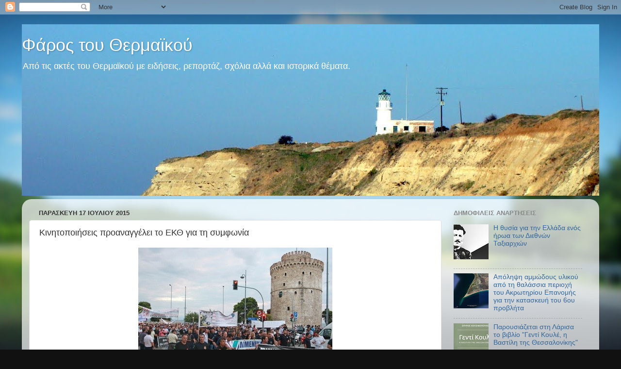

--- FILE ---
content_type: text/html; charset=UTF-8
request_url: https://farosthermaikou.blogspot.com/2015/07/blog-post_93.html
body_size: 21366
content:
<!DOCTYPE html>
<html class='v2' dir='ltr' lang='el'>
<head>
<link href='https://www.blogger.com/static/v1/widgets/335934321-css_bundle_v2.css' rel='stylesheet' type='text/css'/>
<meta content='width=1100' name='viewport'/>
<meta content='text/html; charset=UTF-8' http-equiv='Content-Type'/>
<meta content='blogger' name='generator'/>
<link href='https://farosthermaikou.blogspot.com/favicon.ico' rel='icon' type='image/x-icon'/>
<link href='http://farosthermaikou.blogspot.com/2015/07/blog-post_93.html' rel='canonical'/>
<link rel="alternate" type="application/atom+xml" title="Φάρος του Θερμαϊκού - Atom" href="https://farosthermaikou.blogspot.com/feeds/posts/default" />
<link rel="alternate" type="application/rss+xml" title="Φάρος του Θερμαϊκού - RSS" href="https://farosthermaikou.blogspot.com/feeds/posts/default?alt=rss" />
<link rel="service.post" type="application/atom+xml" title="Φάρος του Θερμαϊκού - Atom" href="https://www.blogger.com/feeds/434986419839653917/posts/default" />

<link rel="alternate" type="application/atom+xml" title="Φάρος του Θερμαϊκού - Atom" href="https://farosthermaikou.blogspot.com/feeds/8605578913064047875/comments/default" />
<!--Can't find substitution for tag [blog.ieCssRetrofitLinks]-->
<link href='https://blogger.googleusercontent.com/img/b/R29vZ2xl/AVvXsEgubeo6JwrXtK1wzv09v7CuWHxsVIRfJ8K83HFsXPJ7dvCm64IOLir6fnWwoQeYDPJqMy9Bo-x0Nnn92FdpQjZY4uhcpxPM40yqZxf3ciMLI3IA42dGwwfaea7KTCkk1ZB2486Dg-xPOgc/s400/image.jpg' rel='image_src'/>
<meta content='http://farosthermaikou.blogspot.com/2015/07/blog-post_93.html' property='og:url'/>
<meta content='Κινητοποιήσεις προαναγγέλει το ΕΚΘ για τη συμφωνία' property='og:title'/>
<meta content='    «Το νομοσχέδιο που ψηφίστηκε από τη Βουλή των Ελλήνων μετά από τις αφόρητες πιέσεις συγκεκριμένων ηγετών της Ευρώπης και με την απειλή τ...' property='og:description'/>
<meta content='https://blogger.googleusercontent.com/img/b/R29vZ2xl/AVvXsEgubeo6JwrXtK1wzv09v7CuWHxsVIRfJ8K83HFsXPJ7dvCm64IOLir6fnWwoQeYDPJqMy9Bo-x0Nnn92FdpQjZY4uhcpxPM40yqZxf3ciMLI3IA42dGwwfaea7KTCkk1ZB2486Dg-xPOgc/w1200-h630-p-k-no-nu/image.jpg' property='og:image'/>
<title>Φάρος του Θερμαϊκού: Κινητοποιήσεις προαναγγέλει το ΕΚΘ για τη συμφωνία</title>
<style id='page-skin-1' type='text/css'><!--
/*-----------------------------------------------
Blogger Template Style
Name:     Picture Window
Designer: Blogger
URL:      www.blogger.com
----------------------------------------------- */
/* Content
----------------------------------------------- */
body {
font: normal normal 15px Arial, Tahoma, Helvetica, FreeSans, sans-serif;
color: #333333;
background: #111111 url(//themes.googleusercontent.com/image?id=1OACCYOE0-eoTRTfsBuX1NMN9nz599ufI1Jh0CggPFA_sK80AGkIr8pLtYRpNUKPmwtEa) repeat-x fixed top center;
}
html body .region-inner {
min-width: 0;
max-width: 100%;
width: auto;
}
.content-outer {
font-size: 90%;
}
a:link {
text-decoration:none;
color: #336699;
}
a:visited {
text-decoration:none;
color: #6699cc;
}
a:hover {
text-decoration:underline;
color: #33aaff;
}
.content-outer {
background: transparent none repeat scroll top left;
-moz-border-radius: 0;
-webkit-border-radius: 0;
-goog-ms-border-radius: 0;
border-radius: 0;
-moz-box-shadow: 0 0 0 rgba(0, 0, 0, .15);
-webkit-box-shadow: 0 0 0 rgba(0, 0, 0, .15);
-goog-ms-box-shadow: 0 0 0 rgba(0, 0, 0, .15);
box-shadow: 0 0 0 rgba(0, 0, 0, .15);
margin: 20px auto;
}
.content-inner {
padding: 0;
}
/* Header
----------------------------------------------- */
.header-outer {
background: transparent none repeat-x scroll top left;
_background-image: none;
color: #ffffff;
-moz-border-radius: 0;
-webkit-border-radius: 0;
-goog-ms-border-radius: 0;
border-radius: 0;
}
.Header img, .Header #header-inner {
-moz-border-radius: 0;
-webkit-border-radius: 0;
-goog-ms-border-radius: 0;
border-radius: 0;
}
.header-inner .Header .titlewrapper,
.header-inner .Header .descriptionwrapper {
padding-left: 0;
padding-right: 0;
}
.Header h1 {
font: normal normal 36px Arial, Tahoma, Helvetica, FreeSans, sans-serif;
text-shadow: 1px 1px 3px rgba(0, 0, 0, 0.3);
}
.Header h1 a {
color: #ffffff;
}
.Header .description {
font-size: 130%;
}
/* Tabs
----------------------------------------------- */
.tabs-inner {
margin: .5em 20px 0;
padding: 0;
}
.tabs-inner .section {
margin: 0;
}
.tabs-inner .widget ul {
padding: 0;
background: transparent none repeat scroll bottom;
-moz-border-radius: 0;
-webkit-border-radius: 0;
-goog-ms-border-radius: 0;
border-radius: 0;
}
.tabs-inner .widget li {
border: none;
}
.tabs-inner .widget li a {
display: inline-block;
padding: .5em 1em;
margin-right: .25em;
color: #ffffff;
font: normal normal 15px Arial, Tahoma, Helvetica, FreeSans, sans-serif;
-moz-border-radius: 10px 10px 0 0;
-webkit-border-top-left-radius: 10px;
-webkit-border-top-right-radius: 10px;
-goog-ms-border-radius: 10px 10px 0 0;
border-radius: 10px 10px 0 0;
background: transparent url(https://resources.blogblog.com/blogblog/data/1kt/transparent/black50.png) repeat scroll top left;
border-right: 1px solid transparent;
}
.tabs-inner .widget li:first-child a {
padding-left: 1.25em;
-moz-border-radius-topleft: 10px;
-moz-border-radius-bottomleft: 0;
-webkit-border-top-left-radius: 10px;
-webkit-border-bottom-left-radius: 0;
-goog-ms-border-top-left-radius: 10px;
-goog-ms-border-bottom-left-radius: 0;
border-top-left-radius: 10px;
border-bottom-left-radius: 0;
}
.tabs-inner .widget li.selected a,
.tabs-inner .widget li a:hover {
position: relative;
z-index: 1;
background: transparent url(https://resources.blogblog.com/blogblog/data/1kt/transparent/white80.png) repeat scroll bottom;
color: #336699;
-moz-box-shadow: 0 0 3px rgba(0, 0, 0, .15);
-webkit-box-shadow: 0 0 3px rgba(0, 0, 0, .15);
-goog-ms-box-shadow: 0 0 3px rgba(0, 0, 0, .15);
box-shadow: 0 0 3px rgba(0, 0, 0, .15);
}
/* Headings
----------------------------------------------- */
h2 {
font: bold normal 13px Arial, Tahoma, Helvetica, FreeSans, sans-serif;
text-transform: uppercase;
color: #888888;
margin: .5em 0;
}
/* Main
----------------------------------------------- */
.main-outer {
background: transparent url(https://resources.blogblog.com/blogblog/data/1kt/transparent/white80.png) repeat scroll top left;
-moz-border-radius: 20px 20px 0 0;
-webkit-border-top-left-radius: 20px;
-webkit-border-top-right-radius: 20px;
-webkit-border-bottom-left-radius: 0;
-webkit-border-bottom-right-radius: 0;
-goog-ms-border-radius: 20px 20px 0 0;
border-radius: 20px 20px 0 0;
-moz-box-shadow: 0 1px 3px rgba(0, 0, 0, .15);
-webkit-box-shadow: 0 1px 3px rgba(0, 0, 0, .15);
-goog-ms-box-shadow: 0 1px 3px rgba(0, 0, 0, .15);
box-shadow: 0 1px 3px rgba(0, 0, 0, .15);
}
.main-inner {
padding: 15px 20px 20px;
}
.main-inner .column-center-inner {
padding: 0 0;
}
.main-inner .column-left-inner {
padding-left: 0;
}
.main-inner .column-right-inner {
padding-right: 0;
}
/* Posts
----------------------------------------------- */
h3.post-title {
margin: 0;
font: normal normal 18px Arial, Tahoma, Helvetica, FreeSans, sans-serif;
}
.comments h4 {
margin: 1em 0 0;
font: normal normal 18px Arial, Tahoma, Helvetica, FreeSans, sans-serif;
}
.date-header span {
color: #333333;
}
.post-outer {
background-color: #ffffff;
border: solid 1px #dddddd;
-moz-border-radius: 5px;
-webkit-border-radius: 5px;
border-radius: 5px;
-goog-ms-border-radius: 5px;
padding: 15px 20px;
margin: 0 -20px 20px;
}
.post-body {
line-height: 1.4;
font-size: 110%;
position: relative;
}
.post-header {
margin: 0 0 1.5em;
color: #999999;
line-height: 1.6;
}
.post-footer {
margin: .5em 0 0;
color: #999999;
line-height: 1.6;
}
#blog-pager {
font-size: 140%
}
#comments .comment-author {
padding-top: 1.5em;
border-top: dashed 1px #ccc;
border-top: dashed 1px rgba(128, 128, 128, .5);
background-position: 0 1.5em;
}
#comments .comment-author:first-child {
padding-top: 0;
border-top: none;
}
.avatar-image-container {
margin: .2em 0 0;
}
/* Comments
----------------------------------------------- */
.comments .comments-content .icon.blog-author {
background-repeat: no-repeat;
background-image: url([data-uri]);
}
.comments .comments-content .loadmore a {
border-top: 1px solid #33aaff;
border-bottom: 1px solid #33aaff;
}
.comments .continue {
border-top: 2px solid #33aaff;
}
/* Widgets
----------------------------------------------- */
.widget ul, .widget #ArchiveList ul.flat {
padding: 0;
list-style: none;
}
.widget ul li, .widget #ArchiveList ul.flat li {
border-top: dashed 1px #ccc;
border-top: dashed 1px rgba(128, 128, 128, .5);
}
.widget ul li:first-child, .widget #ArchiveList ul.flat li:first-child {
border-top: none;
}
.widget .post-body ul {
list-style: disc;
}
.widget .post-body ul li {
border: none;
}
/* Footer
----------------------------------------------- */
.footer-outer {
color:#cccccc;
background: transparent url(https://resources.blogblog.com/blogblog/data/1kt/transparent/black50.png) repeat scroll top left;
-moz-border-radius: 0 0 20px 20px;
-webkit-border-top-left-radius: 0;
-webkit-border-top-right-radius: 0;
-webkit-border-bottom-left-radius: 20px;
-webkit-border-bottom-right-radius: 20px;
-goog-ms-border-radius: 0 0 20px 20px;
border-radius: 0 0 20px 20px;
-moz-box-shadow: 0 1px 3px rgba(0, 0, 0, .15);
-webkit-box-shadow: 0 1px 3px rgba(0, 0, 0, .15);
-goog-ms-box-shadow: 0 1px 3px rgba(0, 0, 0, .15);
box-shadow: 0 1px 3px rgba(0, 0, 0, .15);
}
.footer-inner {
padding: 10px 20px 20px;
}
.footer-outer a {
color: #99ccee;
}
.footer-outer a:visited {
color: #77aaee;
}
.footer-outer a:hover {
color: #33aaff;
}
.footer-outer .widget h2 {
color: #aaaaaa;
}
/* Mobile
----------------------------------------------- */
html body.mobile {
height: auto;
}
html body.mobile {
min-height: 480px;
background-size: 100% auto;
}
.mobile .body-fauxcolumn-outer {
background: transparent none repeat scroll top left;
}
html .mobile .mobile-date-outer, html .mobile .blog-pager {
border-bottom: none;
background: transparent url(https://resources.blogblog.com/blogblog/data/1kt/transparent/white80.png) repeat scroll top left;
margin-bottom: 10px;
}
.mobile .date-outer {
background: transparent url(https://resources.blogblog.com/blogblog/data/1kt/transparent/white80.png) repeat scroll top left;
}
.mobile .header-outer, .mobile .main-outer,
.mobile .post-outer, .mobile .footer-outer {
-moz-border-radius: 0;
-webkit-border-radius: 0;
-goog-ms-border-radius: 0;
border-radius: 0;
}
.mobile .content-outer,
.mobile .main-outer,
.mobile .post-outer {
background: inherit;
border: none;
}
.mobile .content-outer {
font-size: 100%;
}
.mobile-link-button {
background-color: #336699;
}
.mobile-link-button a:link, .mobile-link-button a:visited {
color: #ffffff;
}
.mobile-index-contents {
color: #333333;
}
.mobile .tabs-inner .PageList .widget-content {
background: transparent url(https://resources.blogblog.com/blogblog/data/1kt/transparent/white80.png) repeat scroll bottom;
color: #336699;
}
.mobile .tabs-inner .PageList .widget-content .pagelist-arrow {
border-left: 1px solid transparent;
}

--></style>
<style id='template-skin-1' type='text/css'><!--
body {
min-width: 1190px;
}
.content-outer, .content-fauxcolumn-outer, .region-inner {
min-width: 1190px;
max-width: 1190px;
_width: 1190px;
}
.main-inner .columns {
padding-left: 0;
padding-right: 310px;
}
.main-inner .fauxcolumn-center-outer {
left: 0;
right: 310px;
/* IE6 does not respect left and right together */
_width: expression(this.parentNode.offsetWidth -
parseInt("0") -
parseInt("310px") + 'px');
}
.main-inner .fauxcolumn-left-outer {
width: 0;
}
.main-inner .fauxcolumn-right-outer {
width: 310px;
}
.main-inner .column-left-outer {
width: 0;
right: 100%;
margin-left: -0;
}
.main-inner .column-right-outer {
width: 310px;
margin-right: -310px;
}
#layout {
min-width: 0;
}
#layout .content-outer {
min-width: 0;
width: 800px;
}
#layout .region-inner {
min-width: 0;
width: auto;
}
body#layout div.add_widget {
padding: 8px;
}
body#layout div.add_widget a {
margin-left: 32px;
}
--></style>
<style>
    body {background-image:url(\/\/themes.googleusercontent.com\/image?id=1OACCYOE0-eoTRTfsBuX1NMN9nz599ufI1Jh0CggPFA_sK80AGkIr8pLtYRpNUKPmwtEa);}
    
@media (max-width: 200px) { body {background-image:url(\/\/themes.googleusercontent.com\/image?id=1OACCYOE0-eoTRTfsBuX1NMN9nz599ufI1Jh0CggPFA_sK80AGkIr8pLtYRpNUKPmwtEa&options=w200);}}
@media (max-width: 400px) and (min-width: 201px) { body {background-image:url(\/\/themes.googleusercontent.com\/image?id=1OACCYOE0-eoTRTfsBuX1NMN9nz599ufI1Jh0CggPFA_sK80AGkIr8pLtYRpNUKPmwtEa&options=w400);}}
@media (max-width: 800px) and (min-width: 401px) { body {background-image:url(\/\/themes.googleusercontent.com\/image?id=1OACCYOE0-eoTRTfsBuX1NMN9nz599ufI1Jh0CggPFA_sK80AGkIr8pLtYRpNUKPmwtEa&options=w800);}}
@media (max-width: 1200px) and (min-width: 801px) { body {background-image:url(\/\/themes.googleusercontent.com\/image?id=1OACCYOE0-eoTRTfsBuX1NMN9nz599ufI1Jh0CggPFA_sK80AGkIr8pLtYRpNUKPmwtEa&options=w1200);}}
/* Last tag covers anything over one higher than the previous max-size cap. */
@media (min-width: 1201px) { body {background-image:url(\/\/themes.googleusercontent.com\/image?id=1OACCYOE0-eoTRTfsBuX1NMN9nz599ufI1Jh0CggPFA_sK80AGkIr8pLtYRpNUKPmwtEa&options=w1600);}}
  </style>
<link href='https://www.blogger.com/dyn-css/authorization.css?targetBlogID=434986419839653917&amp;zx=5fba1e16-adc2-49c6-a016-ba24a81e3dc8' media='none' onload='if(media!=&#39;all&#39;)media=&#39;all&#39;' rel='stylesheet'/><noscript><link href='https://www.blogger.com/dyn-css/authorization.css?targetBlogID=434986419839653917&amp;zx=5fba1e16-adc2-49c6-a016-ba24a81e3dc8' rel='stylesheet'/></noscript>
<meta name='google-adsense-platform-account' content='ca-host-pub-1556223355139109'/>
<meta name='google-adsense-platform-domain' content='blogspot.com'/>

</head>
<body class='loading variant-open'>
<div class='navbar section' id='navbar' name='Navbar'><div class='widget Navbar' data-version='1' id='Navbar1'><script type="text/javascript">
    function setAttributeOnload(object, attribute, val) {
      if(window.addEventListener) {
        window.addEventListener('load',
          function(){ object[attribute] = val; }, false);
      } else {
        window.attachEvent('onload', function(){ object[attribute] = val; });
      }
    }
  </script>
<div id="navbar-iframe-container"></div>
<script type="text/javascript" src="https://apis.google.com/js/platform.js"></script>
<script type="text/javascript">
      gapi.load("gapi.iframes:gapi.iframes.style.bubble", function() {
        if (gapi.iframes && gapi.iframes.getContext) {
          gapi.iframes.getContext().openChild({
              url: 'https://www.blogger.com/navbar/434986419839653917?po\x3d8605578913064047875\x26origin\x3dhttps://farosthermaikou.blogspot.com',
              where: document.getElementById("navbar-iframe-container"),
              id: "navbar-iframe"
          });
        }
      });
    </script><script type="text/javascript">
(function() {
var script = document.createElement('script');
script.type = 'text/javascript';
script.src = '//pagead2.googlesyndication.com/pagead/js/google_top_exp.js';
var head = document.getElementsByTagName('head')[0];
if (head) {
head.appendChild(script);
}})();
</script>
</div></div>
<div class='body-fauxcolumns'>
<div class='fauxcolumn-outer body-fauxcolumn-outer'>
<div class='cap-top'>
<div class='cap-left'></div>
<div class='cap-right'></div>
</div>
<div class='fauxborder-left'>
<div class='fauxborder-right'></div>
<div class='fauxcolumn-inner'>
</div>
</div>
<div class='cap-bottom'>
<div class='cap-left'></div>
<div class='cap-right'></div>
</div>
</div>
</div>
<div class='content'>
<div class='content-fauxcolumns'>
<div class='fauxcolumn-outer content-fauxcolumn-outer'>
<div class='cap-top'>
<div class='cap-left'></div>
<div class='cap-right'></div>
</div>
<div class='fauxborder-left'>
<div class='fauxborder-right'></div>
<div class='fauxcolumn-inner'>
</div>
</div>
<div class='cap-bottom'>
<div class='cap-left'></div>
<div class='cap-right'></div>
</div>
</div>
</div>
<div class='content-outer'>
<div class='content-cap-top cap-top'>
<div class='cap-left'></div>
<div class='cap-right'></div>
</div>
<div class='fauxborder-left content-fauxborder-left'>
<div class='fauxborder-right content-fauxborder-right'></div>
<div class='content-inner'>
<header>
<div class='header-outer'>
<div class='header-cap-top cap-top'>
<div class='cap-left'></div>
<div class='cap-right'></div>
</div>
<div class='fauxborder-left header-fauxborder-left'>
<div class='fauxborder-right header-fauxborder-right'></div>
<div class='region-inner header-inner'>
<div class='header section' id='header' name='Κεφαλίδα'><div class='widget Header' data-version='1' id='Header1'>
<div id='header-inner' style='background-image: url("https://blogger.googleusercontent.com/img/b/R29vZ2xl/AVvXsEjmb8PFh1n1_8RD6l-elLmlDG95cUIOIJcsOmPA9ZWBy2piLXoJG_J0mBAlCJUWj4ivvBzo10izPbXNe1mZaXBZGHbfvP08iuyCl4db2WWNY9YFk2KuFlourxvj3onWC71t6gcNctgH_yg/s1600/Faros+karampoyrnoy2.jpg"); background-position: left; min-height: 353px; _height: 353px; background-repeat: no-repeat; '>
<div class='titlewrapper' style='background: transparent'>
<h1 class='title' style='background: transparent; border-width: 0px'>
<a href='https://farosthermaikou.blogspot.com/'>
Φάρος του Θερμαϊκού
</a>
</h1>
</div>
<div class='descriptionwrapper'>
<p class='description'><span>Από τις ακτές του Θερμαϊκού με ειδήσεις, ρεπορτάζ, σχόλια αλλά και ιστορικά θέματα.</span></p>
</div>
</div>
</div></div>
</div>
</div>
<div class='header-cap-bottom cap-bottom'>
<div class='cap-left'></div>
<div class='cap-right'></div>
</div>
</div>
</header>
<div class='tabs-outer'>
<div class='tabs-cap-top cap-top'>
<div class='cap-left'></div>
<div class='cap-right'></div>
</div>
<div class='fauxborder-left tabs-fauxborder-left'>
<div class='fauxborder-right tabs-fauxborder-right'></div>
<div class='region-inner tabs-inner'>
<div class='tabs no-items section' id='crosscol' name='Σε όλες τις στήλες'></div>
<div class='tabs no-items section' id='crosscol-overflow' name='Cross-Column 2'></div>
</div>
</div>
<div class='tabs-cap-bottom cap-bottom'>
<div class='cap-left'></div>
<div class='cap-right'></div>
</div>
</div>
<div class='main-outer'>
<div class='main-cap-top cap-top'>
<div class='cap-left'></div>
<div class='cap-right'></div>
</div>
<div class='fauxborder-left main-fauxborder-left'>
<div class='fauxborder-right main-fauxborder-right'></div>
<div class='region-inner main-inner'>
<div class='columns fauxcolumns'>
<div class='fauxcolumn-outer fauxcolumn-center-outer'>
<div class='cap-top'>
<div class='cap-left'></div>
<div class='cap-right'></div>
</div>
<div class='fauxborder-left'>
<div class='fauxborder-right'></div>
<div class='fauxcolumn-inner'>
</div>
</div>
<div class='cap-bottom'>
<div class='cap-left'></div>
<div class='cap-right'></div>
</div>
</div>
<div class='fauxcolumn-outer fauxcolumn-left-outer'>
<div class='cap-top'>
<div class='cap-left'></div>
<div class='cap-right'></div>
</div>
<div class='fauxborder-left'>
<div class='fauxborder-right'></div>
<div class='fauxcolumn-inner'>
</div>
</div>
<div class='cap-bottom'>
<div class='cap-left'></div>
<div class='cap-right'></div>
</div>
</div>
<div class='fauxcolumn-outer fauxcolumn-right-outer'>
<div class='cap-top'>
<div class='cap-left'></div>
<div class='cap-right'></div>
</div>
<div class='fauxborder-left'>
<div class='fauxborder-right'></div>
<div class='fauxcolumn-inner'>
</div>
</div>
<div class='cap-bottom'>
<div class='cap-left'></div>
<div class='cap-right'></div>
</div>
</div>
<!-- corrects IE6 width calculation -->
<div class='columns-inner'>
<div class='column-center-outer'>
<div class='column-center-inner'>
<div class='main section' id='main' name='Κύριος'><div class='widget Blog' data-version='1' id='Blog1'>
<div class='blog-posts hfeed'>

          <div class="date-outer">
        
<h2 class='date-header'><span>Παρασκευή 17 Ιουλίου 2015</span></h2>

          <div class="date-posts">
        
<div class='post-outer'>
<div class='post hentry uncustomized-post-template' itemprop='blogPost' itemscope='itemscope' itemtype='http://schema.org/BlogPosting'>
<meta content='https://blogger.googleusercontent.com/img/b/R29vZ2xl/AVvXsEgubeo6JwrXtK1wzv09v7CuWHxsVIRfJ8K83HFsXPJ7dvCm64IOLir6fnWwoQeYDPJqMy9Bo-x0Nnn92FdpQjZY4uhcpxPM40yqZxf3ciMLI3IA42dGwwfaea7KTCkk1ZB2486Dg-xPOgc/s400/image.jpg' itemprop='image_url'/>
<meta content='434986419839653917' itemprop='blogId'/>
<meta content='8605578913064047875' itemprop='postId'/>
<a name='8605578913064047875'></a>
<h3 class='post-title entry-title' itemprop='name'>
Κινητοποιήσεις προαναγγέλει το ΕΚΘ για τη συμφωνία
</h3>
<div class='post-header'>
<div class='post-header-line-1'></div>
</div>
<div class='post-body entry-content' id='post-body-8605578913064047875' itemprop='description articleBody'>
<div dir="ltr" style="text-align: left;" trbidi="on">
<div class="separator" style="clear: both; text-align: center;">
<a href="https://blogger.googleusercontent.com/img/b/R29vZ2xl/AVvXsEgubeo6JwrXtK1wzv09v7CuWHxsVIRfJ8K83HFsXPJ7dvCm64IOLir6fnWwoQeYDPJqMy9Bo-x0Nnn92FdpQjZY4uhcpxPM40yqZxf3ciMLI3IA42dGwwfaea7KTCkk1ZB2486Dg-xPOgc/s1600/image.jpg" imageanchor="1" style="margin-left: 1em; margin-right: 1em;"><img border="0" height="300" src="https://blogger.googleusercontent.com/img/b/R29vZ2xl/AVvXsEgubeo6JwrXtK1wzv09v7CuWHxsVIRfJ8K83HFsXPJ7dvCm64IOLir6fnWwoQeYDPJqMy9Bo-x0Nnn92FdpQjZY4uhcpxPM40yqZxf3ciMLI3IA42dGwwfaea7KTCkk1ZB2486Dg-xPOgc/s400/image.jpg" width="400" /></a></div>
<div class="MsoNormal" style="background: white;">
<span style="font-family: &quot;Arial&quot;,&quot;sans-serif&quot;; font-size: 12.0pt; mso-ansi-language: EL; mso-bidi-language: AR-SA; mso-fareast-font-family: &quot;Times New Roman&quot;; mso-fareast-language: EL;">&#171;Το νομοσχέδιο που ψηφίστηκε από τη Βουλή των Ελλήνων μετά από τις
αφόρητες πιέσεις συγκεκριμένων ηγετών της Ευρώπης και με την απειλή της εξόδου
της χώρας από τη ζώνη του Ευρώ αλλά και τις παλινωδίες από την πλευρά της
κυβέρνησης, οδηγεί την ελληνική κοινωνία στην εξαθλίωση&#187;, τονίζει σε ανακοίνωσή
του το Εργατικό Κέντρο Θεσσαλονίκης, προαναγγέλοντας αγωνιστικές κινητοποιήσεις.&nbsp;</span></div>
<a name="more"></a><o:p></o:p><br />
<div class="MsoNormal" style="background: white;">
<span style="font-family: &quot;Arial&quot;,&quot;sans-serif&quot;; font-size: 12.0pt; mso-ansi-language: EL; mso-bidi-language: AR-SA; mso-fareast-font-family: &quot;Times New Roman&quot;; mso-fareast-language: EL;">Όπως αναφέρει:<o:p></o:p></span></div>
<div class="MsoNormal" style="background: white;">
<span style="font-family: &quot;Arial&quot;,&quot;sans-serif&quot;; font-size: 12.0pt; mso-ansi-language: EL; mso-bidi-language: AR-SA; mso-fareast-font-family: &quot;Times New Roman&quot;; mso-fareast-language: EL;">&#171;Αντιμέτωποι με μια σειρά νέων φόρων άμεσων ή έμμεσων έρχονται από
Δευτέρα οι Έλληνες εργαζόμενοι και συνταξιούχοι.<o:p></o:p></span></div>
<div class="MsoNormal" style="background: white;">
<span style="font-family: &quot;Arial&quot;,&quot;sans-serif&quot;; font-size: 12.0pt; mso-ansi-language: EL; mso-bidi-language: AR-SA; mso-fareast-font-family: &quot;Times New Roman&quot;; mso-fareast-language: EL;">Η &#171;δημιουργική ασάφεια&#187; της κυβέρνησης των τελευταίων 5,5 μηνών
συγκεκριμενοποιήθηκε, κωδικοποιήθηκε και ακούει στο όνομα &#171;Μνημόνιο 3&#187;. Οι
προεκλογικές υποσχέσεις της κυβέρνησης μετά από μια σειρά λάθος χειρισμών και
διαπραγματεύσεις που πάντα τελείωναν και συνεχώς ξεκινούσαν εκ νέου φαίνεται
πως αποτελούν πλέον&#8230; &#171;όνειρο θερινής νυκτός&#187;. Αντί της υλοποίησης του
&#171;Προγράμματος της Θεσσαλονίκης&#187; επιβάλλονται νέα δυσβάσταχτα μέτρα, νέοι φόροι,
αυξήσεις τιμών σε βασικά είδη της καθημερινότητας που μόνο σε περεταίρω ύφεση
και σκληρή λιτότητα μπορούν να οδηγήσουν τη χώρα. Ακολουθούν ιδιωτικοποιήσεις,
παρεμβάσεις στο ασφαλιστικό και αλλαγές στα εργασιακά (π.χ. απελευθερώνονται οι
μαζικές απολύσεις που είχαν "παγώσει" με παρέμβαση των Συνδικάτων και
του Διεθνούς Γραφείου Εργασίας&nbsp;</span><span lang="EN-US" style="font-family: &quot;Arial&quot;,&quot;sans-serif&quot;; font-size: 12.0pt; mso-bidi-language: AR-SA; mso-fareast-font-family: &quot;Times New Roman&quot;; mso-fareast-language: EL;">ILO</span><span style="font-family: &quot;Arial&quot;,&quot;sans-serif&quot;; font-size: 12.0pt; mso-ansi-language: EL; mso-bidi-language: AR-SA; mso-fareast-font-family: &quot;Times New Roman&quot;; mso-fareast-language: EL;">).&nbsp; Το νέο πακέτο μέτρων που επιβάλλει η κυβέρνηση και ξεπερνούν σε
ύψους τα 13,5 δισεκατομμύρια ευρώ, αποτελεί την &#171;ταφόπλακα&#187; της ελληνικής
οικογένειας, του μικρομεσαίου επιχειρηματία, του κόσμου της εργασίας.<o:p></o:p></span></div>
<div class="MsoNormal" style="background: white;">
<span style="font-family: &quot;Arial&quot;,&quot;sans-serif&quot;; font-size: 12.0pt; mso-ansi-language: EL; mso-bidi-language: AR-SA; mso-fareast-font-family: &quot;Times New Roman&quot;; mso-fareast-language: EL;">Το νομοσχέδιο που ψηφίστηκε την περασμένη Τετάρτη από τη Βουλή των
Ελλήνων μετά από τις αφόρητες πιέσεις συγκεκριμένων ηγετών της Ευρώπης και με
την απειλή της εξόδου της χώρας από τη ζώνη του Ευρώ αλλά και τις παλινωδίες
από την πλευρά της κυβέρνησης, οδηγεί την ελληνική κοινωνία στην
εξαθλίωση.&nbsp;<o:p></o:p></span></div>
<div class="MsoNormal" style="background: white;">
<span style="font-family: &quot;Arial&quot;,&quot;sans-serif&quot;; font-size: 12.0pt; mso-ansi-language: EL; mso-bidi-language: AR-SA; mso-fareast-font-family: &quot;Times New Roman&quot;; mso-fareast-language: EL;">Οι Ευρωπαίοι ηγέτες με τη στάση τους επέλεξαν να γυρίσουν την πλάτη στην
Ευρώπη της Αλληλεγγύης και των λαών, λειτούργησαν ακόμα πιο εχθρικά και
εκδικητικά, κούνησαν το δάχτυλο απειλώντας με GREXIT που θα είχε ως αποτέλεσμα
την απομόνωση της χώρας μας.<o:p></o:p></span></div>
<div class="MsoNormal" style="background: white;">
<span style="font-family: &quot;Arial&quot;,&quot;sans-serif&quot;; font-size: 12.0pt; mso-ansi-language: EL; mso-bidi-language: AR-SA; mso-fareast-font-family: &quot;Times New Roman&quot;; mso-fareast-language: EL;">Από την πλευρά της, η ελληνική κυβέρνηση τόσους μήνες νόμιζε πως έχει το
μαγικό ραβδάκι, βρέθηκε με την πλάτη στον τοίχο και τώρα ζητάει τα&#8230; ρέστα για
τις δικές της καταστροφικές επιλογές από τους πολίτες. Κατάφερε μέσα από ένα
άκρως διχαστικό δημοψήφισμα να αυξήσει τα μέτρα, που είχε προτείνει (8,5 δισ.
ευρώ), κατά πέντε δισεκατομμύρια ευρώ μόλις σε&#8230; μια εβδομάδα!<o:p></o:p></span></div>
<div class="MsoNormal" style="background: white;">
<span style="font-family: &quot;Arial&quot;,&quot;sans-serif&quot;; font-size: 12.0pt; mso-ansi-language: EL; mso-bidi-font-weight: bold; mso-bidi-language: AR-SA; mso-fareast-font-family: &quot;Times New Roman&quot;; mso-fareast-language: EL;">Έξι μήνες τώρα η κυβέρνηση δεν έκανε απολύτως
τίποτα για να πατάξει την παραοικονομία, το λαθρεμπόριο και τη φοροδιαφυγή,
ούτε εκπόνησε κάποιο σχέδιο για την αναπτυξιακή ανασυγκρότηση της χώρας!</span><span style="font-family: &quot;Arial&quot;,&quot;sans-serif&quot;; font-size: 12.0pt; mso-ansi-language: EL; mso-bidi-language: AR-SA; mso-fareast-font-family: &quot;Times New Roman&quot;; mso-fareast-language: EL;"><o:p></o:p></span></div>
<div class="MsoNormal" style="background: white;">
<span style="font-family: &quot;Arial&quot;,&quot;sans-serif&quot;; font-size: 12.0pt; mso-ansi-language: EL; mso-bidi-language: AR-SA; mso-fareast-font-family: &quot;Times New Roman&quot;; mso-fareast-language: EL;">Στη Θεσσαλονίκη η κατάσταση είναι δραματική.&nbsp; Η ανεργία αυξάνεται,
επενδύσεις δεν έρχονται, επιχειρήσεις κινούνται μεταξύ σφύρας και άκμονος, οι
υπάρχουσες θέσεις εργασίας μειώνονται, τα έργα υποδομής, όπως το ΜΕΤΡΟ,
παραμένουν ανολοκλήρωτα.<o:p></o:p></span></div>
<div class="MsoNormal" style="background: white;">
<span style="font-family: &quot;Arial&quot;,&quot;sans-serif&quot;; font-size: 12.0pt; mso-ansi-language: EL; mso-bidi-language: AR-SA; mso-fareast-font-family: &quot;Times New Roman&quot;; mso-fareast-language: EL;">Το Εργατοϋπαλληλικό Κέντρο Θεσσαλονίκης δεν θα μείνει θεατής μπροστά σε
αυτό το &#171;τσουνάμι&#187; των μέτρων λιτότητας που ήδη θεσμοθετήθηκαν με τις ψήφους
κυβέρνησης και αντιπολίτευσης αλλά και στα νέα που θα έρθουν. Υπάρχουν βέβαια
και εκείνοι που δεν ψήφισαν το νέο μνημόνιο αλλά στηρίζουν φανατικά, όπως
άλλωστε οι ίδιοι δήλωσαν, την κυβέρνηση που θα το εφαρμόσει!!!<o:p></o:p></span></div>
<div class="MsoNormal" style="background: white;">
<span style="font-family: &quot;Arial&quot;,&quot;sans-serif&quot;; font-size: 12.0pt; mso-ansi-language: EL; mso-bidi-language: AR-SA; mso-fareast-font-family: &quot;Times New Roman&quot;; mso-fareast-language: EL;">Σε συνεννόηση με τη ΓΣΕΕ και το οργανωμένο συνδικαλιστικό κίνημα
προαναγγέλλουμε αγωνιστικές κινητοποιήσεις ενόψει της ψήφισης των εφαρμοστικών
νόμων.<o:p></o:p></span></div>
<div class="MsoNormal" style="background: white;">
<span style="font-family: &quot;Arial&quot;,&quot;sans-serif&quot;; font-size: 12.0pt; mso-ansi-language: EL; mso-bidi-language: AR-SA; mso-fareast-font-family: &quot;Times New Roman&quot;; mso-fareast-language: EL;">Αυτό τον αγώνα πρέπει να τον δώσουμε όλοι μαζί ενωμένοι:
εργαζόμενοι,&nbsp; συνταξιούχοι, άνεργοι!<o:p></o:p></span></div>
<br />
<div class="MsoNormal" style="background: white;">
<span style="font-family: &quot;Arial&quot;,&quot;sans-serif&quot;; font-size: 12.0pt; mso-ansi-language: EL; mso-bidi-language: AR-SA; mso-fareast-font-family: &quot;Times New Roman&quot;; mso-fareast-language: EL;">&nbsp;<b>Η Διοίκηση του Ε.Κ.Θ&#187;</b><o:p></o:p></span></div>
</div>
<div style='clear: both;'></div>
</div>
<div class='post-footer'>
<div class='post-footer-line post-footer-line-1'>
<span class='post-author vcard'>
Αναρτήθηκε από
<span class='fn' itemprop='author' itemscope='itemscope' itemtype='http://schema.org/Person'>
<meta content='https://www.blogger.com/profile/13376031440011507337' itemprop='url'/>
<a class='g-profile' href='https://www.blogger.com/profile/13376031440011507337' rel='author' title='author profile'>
<span itemprop='name'>Σπύρος Κουζινόπουλος</span>
</a>
</span>
</span>
<span class='post-timestamp'>
στις
<meta content='http://farosthermaikou.blogspot.com/2015/07/blog-post_93.html' itemprop='url'/>
<a class='timestamp-link' href='https://farosthermaikou.blogspot.com/2015/07/blog-post_93.html' rel='bookmark' title='permanent link'><abbr class='published' itemprop='datePublished' title='2015-07-17T15:42:00+03:00'>3:42&#8239;μ.μ.</abbr></a>
</span>
<span class='post-comment-link'>
</span>
<span class='post-icons'>
<span class='item-action'>
<a href='https://www.blogger.com/email-post/434986419839653917/8605578913064047875' title='Αποστολή ανάρτησης'>
<img alt='' class='icon-action' height='13' src='https://resources.blogblog.com/img/icon18_email.gif' width='18'/>
</a>
</span>
<span class='item-control blog-admin pid-1908727052'>
<a href='https://www.blogger.com/post-edit.g?blogID=434986419839653917&postID=8605578913064047875&from=pencil' title='Επεξεργασία ανάρτησης'>
<img alt='' class='icon-action' height='18' src='https://resources.blogblog.com/img/icon18_edit_allbkg.gif' width='18'/>
</a>
</span>
</span>
<div class='post-share-buttons goog-inline-block'>
<a class='goog-inline-block share-button sb-email' href='https://www.blogger.com/share-post.g?blogID=434986419839653917&postID=8605578913064047875&target=email' target='_blank' title='Αποστολή με μήνυμα ηλεκτρονικού ταχυδρομείου
'><span class='share-button-link-text'>Αποστολή με μήνυμα ηλεκτρονικού ταχυδρομείου
</span></a><a class='goog-inline-block share-button sb-blog' href='https://www.blogger.com/share-post.g?blogID=434986419839653917&postID=8605578913064047875&target=blog' onclick='window.open(this.href, "_blank", "height=270,width=475"); return false;' target='_blank' title='BlogThis!'><span class='share-button-link-text'>BlogThis!</span></a><a class='goog-inline-block share-button sb-twitter' href='https://www.blogger.com/share-post.g?blogID=434986419839653917&postID=8605578913064047875&target=twitter' target='_blank' title='Κοινοποίηση στο X'><span class='share-button-link-text'>Κοινοποίηση στο X</span></a><a class='goog-inline-block share-button sb-facebook' href='https://www.blogger.com/share-post.g?blogID=434986419839653917&postID=8605578913064047875&target=facebook' onclick='window.open(this.href, "_blank", "height=430,width=640"); return false;' target='_blank' title='Μοιραστείτε το στο Facebook'><span class='share-button-link-text'>Μοιραστείτε το στο Facebook</span></a><a class='goog-inline-block share-button sb-pinterest' href='https://www.blogger.com/share-post.g?blogID=434986419839653917&postID=8605578913064047875&target=pinterest' target='_blank' title='Κοινοποίηση στο Pinterest'><span class='share-button-link-text'>Κοινοποίηση στο Pinterest</span></a>
</div>
</div>
<div class='post-footer-line post-footer-line-2'>
<span class='post-labels'>
Ετικέτες
<a href='https://farosthermaikou.blogspot.com/search/label/%CE%92%CE%BF%CF%85%CE%BB%CE%AE' rel='tag'>Βουλή</a>,
<a href='https://farosthermaikou.blogspot.com/search/label/%CE%95%CE%9A%CE%98' rel='tag'>ΕΚΘ</a>,
<a href='https://farosthermaikou.blogspot.com/search/label/%CE%BA%CF%81%CE%AF%CF%83%CE%B7' rel='tag'>κρίση</a>,
<a href='https://farosthermaikou.blogspot.com/search/label/%CE%BA%CF%85%CE%B2%CE%AD%CF%81%CE%BD%CE%B7%CF%83%CE%B7' rel='tag'>κυβέρνηση</a>,
<a href='https://farosthermaikou.blogspot.com/search/label/%CE%BC%CE%AD%CF%84%CF%81%CE%B1' rel='tag'>μέτρα</a>,
<a href='https://farosthermaikou.blogspot.com/search/label/%CF%80%CE%BF%CE%BB%CF%85%CE%BD%CE%BF%CE%BC%CE%BF%CF%83%CF%87%CE%AD%CE%B4%CE%B9%CE%BF' rel='tag'>πολυνομοσχέδιο</a>
</span>
</div>
<div class='post-footer-line post-footer-line-3'>
<span class='post-location'>
</span>
</div>
</div>
</div>
<div class='comments' id='comments'>
<a name='comments'></a>
<h4>Δεν υπάρχουν σχόλια:</h4>
<div id='Blog1_comments-block-wrapper'>
<dl class='avatar-comment-indent' id='comments-block'>
</dl>
</div>
<p class='comment-footer'>
<div class='comment-form'>
<a name='comment-form'></a>
<h4 id='comment-post-message'>Δημοσίευση σχολίου</h4>
<p>
</p>
<p>Σημείωση: Μόνο ένα μέλος αυτού του ιστολογίου μπορεί να αναρτήσει σχόλιο.</p>
<a href='https://www.blogger.com/comment/frame/434986419839653917?po=8605578913064047875&hl=el&saa=85391&origin=https://farosthermaikou.blogspot.com' id='comment-editor-src'></a>
<iframe allowtransparency='true' class='blogger-iframe-colorize blogger-comment-from-post' frameborder='0' height='410px' id='comment-editor' name='comment-editor' src='' width='100%'></iframe>
<script src='https://www.blogger.com/static/v1/jsbin/2830521187-comment_from_post_iframe.js' type='text/javascript'></script>
<script type='text/javascript'>
      BLOG_CMT_createIframe('https://www.blogger.com/rpc_relay.html');
    </script>
</div>
</p>
</div>
</div>

        </div></div>
      
</div>
<div class='blog-pager' id='blog-pager'>
<span id='blog-pager-newer-link'>
<a class='blog-pager-newer-link' href='https://farosthermaikou.blogspot.com/2015/07/blog-post_85.html' id='Blog1_blog-pager-newer-link' title='Νεότερη ανάρτηση'>Νεότερη ανάρτηση</a>
</span>
<span id='blog-pager-older-link'>
<a class='blog-pager-older-link' href='https://farosthermaikou.blogspot.com/2015/07/blog-post_71.html' id='Blog1_blog-pager-older-link' title='Παλαιότερη Ανάρτηση'>Παλαιότερη Ανάρτηση</a>
</span>
<a class='home-link' href='https://farosthermaikou.blogspot.com/'>Αρχική σελίδα</a>
</div>
<div class='clear'></div>
<div class='post-feeds'>
<div class='feed-links'>
Εγγραφή σε:
<a class='feed-link' href='https://farosthermaikou.blogspot.com/feeds/8605578913064047875/comments/default' target='_blank' type='application/atom+xml'>Σχόλια ανάρτησης (Atom)</a>
</div>
</div>
</div></div>
</div>
</div>
<div class='column-left-outer'>
<div class='column-left-inner'>
<aside>
</aside>
</div>
</div>
<div class='column-right-outer'>
<div class='column-right-inner'>
<aside>
<div class='sidebar section' id='sidebar-right-1'><div class='widget PopularPosts' data-version='1' id='PopularPosts1'>
<h2>Δημοφιλείς αναρτήσεις</h2>
<div class='widget-content popular-posts'>
<ul>
<li>
<div class='item-thumbnail-only'>
<div class='item-thumbnail'>
<a href='https://farosthermaikou.blogspot.com/2023/01/blog-post_15.html' target='_blank'>
<img alt='' border='0' src='https://blogger.googleusercontent.com/img/b/R29vZ2xl/AVvXsEjNtI2higsKPlpcvpd8WAmZOopSJgS-Ltf4XWO0_U5P9c1SBLjZe_j2Yypj9i8sm4VediDJpW8DQOYnFs1pEnWqB0Z4EvW8rdSuHAYOqNlP49LNAE6cnuE5FKQEXt4o3e_-eSe2fu6lFKy7r8mqudQuuvfJ-vHA9T6Ybeyb0ZfxawptBJGJzAszEjb9tQ/w72-h72-p-k-no-nu/01.jpg'/>
</a>
</div>
<div class='item-title'><a href='https://farosthermaikou.blogspot.com/2023/01/blog-post_15.html'>Η θυσία για την Ελλάδα ενός ήρωα των Διεθνών Ταξιαρχιών</a></div>
</div>
<div style='clear: both;'></div>
</li>
<li>
<div class='item-thumbnail-only'>
<div class='item-thumbnail'>
<a href='https://farosthermaikou.blogspot.com/2026/01/6.html' target='_blank'>
<img alt='' border='0' src='https://blogger.googleusercontent.com/img/b/R29vZ2xl/AVvXsEhTX8TvovJgHuCpwTRdlgjPhb1oJ-fp9Q8WVXveXSSCGRcs8cHmqwFgcN9qXH4hnc0fgRerbNYpgfZktbvCJr0Fe_SRvE3RCYMK3xfUWjoX7fHp2K2_TWrJBbA94Tm11UZR1xD2GXWIXRHmUp1Qhsgtvru7baAU3gKnNE4iBzxeu49dTsZbGTmYT56mn9BF/w72-h72-p-k-no-nu/EPANOMI-758x518.png'/>
</a>
</div>
<div class='item-title'><a href='https://farosthermaikou.blogspot.com/2026/01/6.html'>Απόληψη αμμώδους υλικού από τη θαλάσσια περιοχή του Ακρωτηρίου Επανομής για την κατασκευή του 6ου προβλήτα</a></div>
</div>
<div style='clear: both;'></div>
</li>
<li>
<div class='item-thumbnail-only'>
<div class='item-thumbnail'>
<a href='https://farosthermaikou.blogspot.com/2026/01/blog-post_15.html' target='_blank'>
<img alt='' border='0' src='https://blogger.googleusercontent.com/img/b/R29vZ2xl/AVvXsEiqb9ZfLIUZnKmI735oByC4waSx_FuluMXmzcN7EPXU2gKlnTMERAzARHFgM-mjTxxEMC0L11_VBZWzyKgwvNXQjlwBTnXRV3aqiugibLwBJcN4H91HXZ-kGx2ttuZeKq5kpOjeeF1YQt-Hf0GrM_aQlviBmVTXkzrMqK18YGYKP3h5OjuXezxInXxz1R6C/w72-h72-p-k-no-nu/%CE%95%CE%BE%CF%8E%CF%86%CF%85%CE%BB%CE%BB%CE%BF%20%CE%B2%CE%B9%CE%B2%CE%BB%CE%AF%CE%BF%CF%852.jpg'/>
</a>
</div>
<div class='item-title'><a href='https://farosthermaikou.blogspot.com/2026/01/blog-post_15.html'>Παρουσιάζεται στη Λάρισα το βιβλίο "Γεντί Κουλέ, η Βαστίλη της Θεσσαλονίκης"</a></div>
</div>
<div style='clear: both;'></div>
</li>
<li>
<div class='item-thumbnail-only'>
<div class='item-thumbnail'>
<a href='https://farosthermaikou.blogspot.com/2021/01/blog-post_13.html' target='_blank'>
<img alt='' border='0' src='https://blogger.googleusercontent.com/img/b/R29vZ2xl/AVvXsEi6rPVZm4jwCAQ6tsER6osSooTcNMRvNsRnYasopyy3y501AAx1BSW7MnLy0sxlRhvOCKn2WpfLgb7WJL3J2vkwKQbgYZ286GjgxnjB39s14HQ4D3Z1D_D78hFBtRPL7QTGA9gDO_KqK1Rx/w72-h72-p-k-no-nu/%25CE%2591%25CF%2580%25CE%25BF%25CE%25BB%25CF%2585%25CE%25BC%25CE%25B1%25CE%25BD%25CF%2584%25CE%25AE%25CF%2581%25CE%25B9%25CE%25B11.JPG'/>
</a>
</div>
<div class='item-title'><a href='https://farosthermaikou.blogspot.com/2021/01/blog-post_13.html'>Η εγκατάσταση των Καυκάσιων προσφύγων: ανείπωτη τραγωδία</a></div>
</div>
<div style='clear: both;'></div>
</li>
<li>
<div class='item-thumbnail-only'>
<div class='item-thumbnail'>
<a href='https://farosthermaikou.blogspot.com/2020/01/blog-post_14.html' target='_blank'>
<img alt='' border='0' src='https://blogger.googleusercontent.com/img/b/R29vZ2xl/AVvXsEhlY8XAr1HMNy2XvXN3pqPUZqWQIpiwvNvULECFWdk6wOS1dqG3c8ffus4lhY07NvqlifZEpkFjeAnIUBIHpiPWDZeZu1k8N-116MoMIoyAkXuuYKTMzAon9tCY1KDTZOU7M9brAGmsfJiD/w72-h72-p-k-no-nu/%25CE%259D%25CE%25AD%25CE%25B5%25CF%2582+%25CE%25A6%25CF%2585%25CE%25BB%25CE%25B1%25CE%25BA%25CE%25AD%25CF%2582.jpg'/>
</a>
</div>
<div class='item-title'><a href='https://farosthermaikou.blogspot.com/2020/01/blog-post_14.html'>Οι Νέες Φυλακές Θεσσαλονίκης</a></div>
</div>
<div style='clear: both;'></div>
</li>
<li>
<div class='item-thumbnail-only'>
<div class='item-thumbnail'>
<a href='https://farosthermaikou.blogspot.com/2014/03/blog-post_8752.html' target='_blank'>
<img alt='' border='0' src='https://blogger.googleusercontent.com/img/b/R29vZ2xl/AVvXsEjKLhRWRBUzxbPTplIlEdP__24ueE7ZaSO7CNw64dAfQS_NMiMB1jJq6S5kHJTxhWonIMJ__Lp80h20AuZKcnpZj-gk8Hhx3MtN4XWO-mHxGOlTuBRax0SyPhc396VNNWFvFRY2Sv9JjLc/w72-h72-p-k-no-nu/%CE%A3%CF%80%CE%AF%CF%84%CE%B9+%CE%9A%CE%B1%CF%80%CE%BF%CE%B4%CE%AF%CF%83%CF%84%CF%81%CE%B9%CE%B1.JPG'/>
</a>
</div>
<div class='item-title'><a href='https://farosthermaikou.blogspot.com/2014/03/blog-post_8752.html'>Ένα προσκήνυμα στο σπίτι του Ιωάννη Καποδίστρια στη Γενεύη</a></div>
</div>
<div style='clear: both;'></div>
</li>
</ul>
<div class='clear'></div>
</div>
</div><div class='widget BlogArchive' data-version='1' id='BlogArchive1'>
<h2>Αρχειοθήκη ιστολογίου</h2>
<div class='widget-content'>
<div id='ArchiveList'>
<div id='BlogArchive1_ArchiveList'>
<ul class='hierarchy'>
<li class='archivedate collapsed'>
<a class='toggle' href='javascript:void(0)'>
<span class='zippy'>

        &#9658;&#160;
      
</span>
</a>
<a class='post-count-link' href='https://farosthermaikou.blogspot.com/2026/'>
2026
</a>
<span class='post-count' dir='ltr'>(30)</span>
<ul class='hierarchy'>
<li class='archivedate collapsed'>
<a class='toggle' href='javascript:void(0)'>
<span class='zippy'>

        &#9658;&#160;
      
</span>
</a>
<a class='post-count-link' href='https://farosthermaikou.blogspot.com/2026/01/'>
Ιανουαρίου
</a>
<span class='post-count' dir='ltr'>(30)</span>
</li>
</ul>
</li>
</ul>
<ul class='hierarchy'>
<li class='archivedate collapsed'>
<a class='toggle' href='javascript:void(0)'>
<span class='zippy'>

        &#9658;&#160;
      
</span>
</a>
<a class='post-count-link' href='https://farosthermaikou.blogspot.com/2025/'>
2025
</a>
<span class='post-count' dir='ltr'>(644)</span>
<ul class='hierarchy'>
<li class='archivedate collapsed'>
<a class='toggle' href='javascript:void(0)'>
<span class='zippy'>

        &#9658;&#160;
      
</span>
</a>
<a class='post-count-link' href='https://farosthermaikou.blogspot.com/2025/12/'>
Δεκεμβρίου
</a>
<span class='post-count' dir='ltr'>(44)</span>
</li>
</ul>
<ul class='hierarchy'>
<li class='archivedate collapsed'>
<a class='toggle' href='javascript:void(0)'>
<span class='zippy'>

        &#9658;&#160;
      
</span>
</a>
<a class='post-count-link' href='https://farosthermaikou.blogspot.com/2025/11/'>
Νοεμβρίου
</a>
<span class='post-count' dir='ltr'>(62)</span>
</li>
</ul>
<ul class='hierarchy'>
<li class='archivedate collapsed'>
<a class='toggle' href='javascript:void(0)'>
<span class='zippy'>

        &#9658;&#160;
      
</span>
</a>
<a class='post-count-link' href='https://farosthermaikou.blogspot.com/2025/10/'>
Οκτωβρίου
</a>
<span class='post-count' dir='ltr'>(60)</span>
</li>
</ul>
<ul class='hierarchy'>
<li class='archivedate collapsed'>
<a class='toggle' href='javascript:void(0)'>
<span class='zippy'>

        &#9658;&#160;
      
</span>
</a>
<a class='post-count-link' href='https://farosthermaikou.blogspot.com/2025/09/'>
Σεπτεμβρίου
</a>
<span class='post-count' dir='ltr'>(49)</span>
</li>
</ul>
<ul class='hierarchy'>
<li class='archivedate collapsed'>
<a class='toggle' href='javascript:void(0)'>
<span class='zippy'>

        &#9658;&#160;
      
</span>
</a>
<a class='post-count-link' href='https://farosthermaikou.blogspot.com/2025/08/'>
Αυγούστου
</a>
<span class='post-count' dir='ltr'>(47)</span>
</li>
</ul>
<ul class='hierarchy'>
<li class='archivedate collapsed'>
<a class='toggle' href='javascript:void(0)'>
<span class='zippy'>

        &#9658;&#160;
      
</span>
</a>
<a class='post-count-link' href='https://farosthermaikou.blogspot.com/2025/07/'>
Ιουλίου
</a>
<span class='post-count' dir='ltr'>(57)</span>
</li>
</ul>
<ul class='hierarchy'>
<li class='archivedate collapsed'>
<a class='toggle' href='javascript:void(0)'>
<span class='zippy'>

        &#9658;&#160;
      
</span>
</a>
<a class='post-count-link' href='https://farosthermaikou.blogspot.com/2025/06/'>
Ιουνίου
</a>
<span class='post-count' dir='ltr'>(61)</span>
</li>
</ul>
<ul class='hierarchy'>
<li class='archivedate collapsed'>
<a class='toggle' href='javascript:void(0)'>
<span class='zippy'>

        &#9658;&#160;
      
</span>
</a>
<a class='post-count-link' href='https://farosthermaikou.blogspot.com/2025/05/'>
Μαΐου
</a>
<span class='post-count' dir='ltr'>(75)</span>
</li>
</ul>
<ul class='hierarchy'>
<li class='archivedate collapsed'>
<a class='toggle' href='javascript:void(0)'>
<span class='zippy'>

        &#9658;&#160;
      
</span>
</a>
<a class='post-count-link' href='https://farosthermaikou.blogspot.com/2025/04/'>
Απριλίου
</a>
<span class='post-count' dir='ltr'>(60)</span>
</li>
</ul>
<ul class='hierarchy'>
<li class='archivedate collapsed'>
<a class='toggle' href='javascript:void(0)'>
<span class='zippy'>

        &#9658;&#160;
      
</span>
</a>
<a class='post-count-link' href='https://farosthermaikou.blogspot.com/2025/03/'>
Μαρτίου
</a>
<span class='post-count' dir='ltr'>(68)</span>
</li>
</ul>
<ul class='hierarchy'>
<li class='archivedate collapsed'>
<a class='toggle' href='javascript:void(0)'>
<span class='zippy'>

        &#9658;&#160;
      
</span>
</a>
<a class='post-count-link' href='https://farosthermaikou.blogspot.com/2025/02/'>
Φεβρουαρίου
</a>
<span class='post-count' dir='ltr'>(42)</span>
</li>
</ul>
<ul class='hierarchy'>
<li class='archivedate collapsed'>
<a class='toggle' href='javascript:void(0)'>
<span class='zippy'>

        &#9658;&#160;
      
</span>
</a>
<a class='post-count-link' href='https://farosthermaikou.blogspot.com/2025/01/'>
Ιανουαρίου
</a>
<span class='post-count' dir='ltr'>(19)</span>
</li>
</ul>
</li>
</ul>
<ul class='hierarchy'>
<li class='archivedate collapsed'>
<a class='toggle' href='javascript:void(0)'>
<span class='zippy'>

        &#9658;&#160;
      
</span>
</a>
<a class='post-count-link' href='https://farosthermaikou.blogspot.com/2024/'>
2024
</a>
<span class='post-count' dir='ltr'>(111)</span>
<ul class='hierarchy'>
<li class='archivedate collapsed'>
<a class='toggle' href='javascript:void(0)'>
<span class='zippy'>

        &#9658;&#160;
      
</span>
</a>
<a class='post-count-link' href='https://farosthermaikou.blogspot.com/2024/12/'>
Δεκεμβρίου
</a>
<span class='post-count' dir='ltr'>(5)</span>
</li>
</ul>
<ul class='hierarchy'>
<li class='archivedate collapsed'>
<a class='toggle' href='javascript:void(0)'>
<span class='zippy'>

        &#9658;&#160;
      
</span>
</a>
<a class='post-count-link' href='https://farosthermaikou.blogspot.com/2024/11/'>
Νοεμβρίου
</a>
<span class='post-count' dir='ltr'>(5)</span>
</li>
</ul>
<ul class='hierarchy'>
<li class='archivedate collapsed'>
<a class='toggle' href='javascript:void(0)'>
<span class='zippy'>

        &#9658;&#160;
      
</span>
</a>
<a class='post-count-link' href='https://farosthermaikou.blogspot.com/2024/10/'>
Οκτωβρίου
</a>
<span class='post-count' dir='ltr'>(10)</span>
</li>
</ul>
<ul class='hierarchy'>
<li class='archivedate collapsed'>
<a class='toggle' href='javascript:void(0)'>
<span class='zippy'>

        &#9658;&#160;
      
</span>
</a>
<a class='post-count-link' href='https://farosthermaikou.blogspot.com/2024/09/'>
Σεπτεμβρίου
</a>
<span class='post-count' dir='ltr'>(10)</span>
</li>
</ul>
<ul class='hierarchy'>
<li class='archivedate collapsed'>
<a class='toggle' href='javascript:void(0)'>
<span class='zippy'>

        &#9658;&#160;
      
</span>
</a>
<a class='post-count-link' href='https://farosthermaikou.blogspot.com/2024/08/'>
Αυγούστου
</a>
<span class='post-count' dir='ltr'>(4)</span>
</li>
</ul>
<ul class='hierarchy'>
<li class='archivedate collapsed'>
<a class='toggle' href='javascript:void(0)'>
<span class='zippy'>

        &#9658;&#160;
      
</span>
</a>
<a class='post-count-link' href='https://farosthermaikou.blogspot.com/2024/07/'>
Ιουλίου
</a>
<span class='post-count' dir='ltr'>(9)</span>
</li>
</ul>
<ul class='hierarchy'>
<li class='archivedate collapsed'>
<a class='toggle' href='javascript:void(0)'>
<span class='zippy'>

        &#9658;&#160;
      
</span>
</a>
<a class='post-count-link' href='https://farosthermaikou.blogspot.com/2024/06/'>
Ιουνίου
</a>
<span class='post-count' dir='ltr'>(12)</span>
</li>
</ul>
<ul class='hierarchy'>
<li class='archivedate collapsed'>
<a class='toggle' href='javascript:void(0)'>
<span class='zippy'>

        &#9658;&#160;
      
</span>
</a>
<a class='post-count-link' href='https://farosthermaikou.blogspot.com/2024/05/'>
Μαΐου
</a>
<span class='post-count' dir='ltr'>(7)</span>
</li>
</ul>
<ul class='hierarchy'>
<li class='archivedate collapsed'>
<a class='toggle' href='javascript:void(0)'>
<span class='zippy'>

        &#9658;&#160;
      
</span>
</a>
<a class='post-count-link' href='https://farosthermaikou.blogspot.com/2024/04/'>
Απριλίου
</a>
<span class='post-count' dir='ltr'>(7)</span>
</li>
</ul>
<ul class='hierarchy'>
<li class='archivedate collapsed'>
<a class='toggle' href='javascript:void(0)'>
<span class='zippy'>

        &#9658;&#160;
      
</span>
</a>
<a class='post-count-link' href='https://farosthermaikou.blogspot.com/2024/03/'>
Μαρτίου
</a>
<span class='post-count' dir='ltr'>(24)</span>
</li>
</ul>
<ul class='hierarchy'>
<li class='archivedate collapsed'>
<a class='toggle' href='javascript:void(0)'>
<span class='zippy'>

        &#9658;&#160;
      
</span>
</a>
<a class='post-count-link' href='https://farosthermaikou.blogspot.com/2024/02/'>
Φεβρουαρίου
</a>
<span class='post-count' dir='ltr'>(12)</span>
</li>
</ul>
<ul class='hierarchy'>
<li class='archivedate collapsed'>
<a class='toggle' href='javascript:void(0)'>
<span class='zippy'>

        &#9658;&#160;
      
</span>
</a>
<a class='post-count-link' href='https://farosthermaikou.blogspot.com/2024/01/'>
Ιανουαρίου
</a>
<span class='post-count' dir='ltr'>(6)</span>
</li>
</ul>
</li>
</ul>
<ul class='hierarchy'>
<li class='archivedate collapsed'>
<a class='toggle' href='javascript:void(0)'>
<span class='zippy'>

        &#9658;&#160;
      
</span>
</a>
<a class='post-count-link' href='https://farosthermaikou.blogspot.com/2023/'>
2023
</a>
<span class='post-count' dir='ltr'>(183)</span>
<ul class='hierarchy'>
<li class='archivedate collapsed'>
<a class='toggle' href='javascript:void(0)'>
<span class='zippy'>

        &#9658;&#160;
      
</span>
</a>
<a class='post-count-link' href='https://farosthermaikou.blogspot.com/2023/12/'>
Δεκεμβρίου
</a>
<span class='post-count' dir='ltr'>(3)</span>
</li>
</ul>
<ul class='hierarchy'>
<li class='archivedate collapsed'>
<a class='toggle' href='javascript:void(0)'>
<span class='zippy'>

        &#9658;&#160;
      
</span>
</a>
<a class='post-count-link' href='https://farosthermaikou.blogspot.com/2023/11/'>
Νοεμβρίου
</a>
<span class='post-count' dir='ltr'>(19)</span>
</li>
</ul>
<ul class='hierarchy'>
<li class='archivedate collapsed'>
<a class='toggle' href='javascript:void(0)'>
<span class='zippy'>

        &#9658;&#160;
      
</span>
</a>
<a class='post-count-link' href='https://farosthermaikou.blogspot.com/2023/10/'>
Οκτωβρίου
</a>
<span class='post-count' dir='ltr'>(22)</span>
</li>
</ul>
<ul class='hierarchy'>
<li class='archivedate collapsed'>
<a class='toggle' href='javascript:void(0)'>
<span class='zippy'>

        &#9658;&#160;
      
</span>
</a>
<a class='post-count-link' href='https://farosthermaikou.blogspot.com/2023/09/'>
Σεπτεμβρίου
</a>
<span class='post-count' dir='ltr'>(11)</span>
</li>
</ul>
<ul class='hierarchy'>
<li class='archivedate collapsed'>
<a class='toggle' href='javascript:void(0)'>
<span class='zippy'>

        &#9658;&#160;
      
</span>
</a>
<a class='post-count-link' href='https://farosthermaikou.blogspot.com/2023/08/'>
Αυγούστου
</a>
<span class='post-count' dir='ltr'>(9)</span>
</li>
</ul>
<ul class='hierarchy'>
<li class='archivedate collapsed'>
<a class='toggle' href='javascript:void(0)'>
<span class='zippy'>

        &#9658;&#160;
      
</span>
</a>
<a class='post-count-link' href='https://farosthermaikou.blogspot.com/2023/07/'>
Ιουλίου
</a>
<span class='post-count' dir='ltr'>(7)</span>
</li>
</ul>
<ul class='hierarchy'>
<li class='archivedate collapsed'>
<a class='toggle' href='javascript:void(0)'>
<span class='zippy'>

        &#9658;&#160;
      
</span>
</a>
<a class='post-count-link' href='https://farosthermaikou.blogspot.com/2023/06/'>
Ιουνίου
</a>
<span class='post-count' dir='ltr'>(9)</span>
</li>
</ul>
<ul class='hierarchy'>
<li class='archivedate collapsed'>
<a class='toggle' href='javascript:void(0)'>
<span class='zippy'>

        &#9658;&#160;
      
</span>
</a>
<a class='post-count-link' href='https://farosthermaikou.blogspot.com/2023/05/'>
Μαΐου
</a>
<span class='post-count' dir='ltr'>(18)</span>
</li>
</ul>
<ul class='hierarchy'>
<li class='archivedate collapsed'>
<a class='toggle' href='javascript:void(0)'>
<span class='zippy'>

        &#9658;&#160;
      
</span>
</a>
<a class='post-count-link' href='https://farosthermaikou.blogspot.com/2023/04/'>
Απριλίου
</a>
<span class='post-count' dir='ltr'>(17)</span>
</li>
</ul>
<ul class='hierarchy'>
<li class='archivedate collapsed'>
<a class='toggle' href='javascript:void(0)'>
<span class='zippy'>

        &#9658;&#160;
      
</span>
</a>
<a class='post-count-link' href='https://farosthermaikou.blogspot.com/2023/03/'>
Μαρτίου
</a>
<span class='post-count' dir='ltr'>(27)</span>
</li>
</ul>
<ul class='hierarchy'>
<li class='archivedate collapsed'>
<a class='toggle' href='javascript:void(0)'>
<span class='zippy'>

        &#9658;&#160;
      
</span>
</a>
<a class='post-count-link' href='https://farosthermaikou.blogspot.com/2023/02/'>
Φεβρουαρίου
</a>
<span class='post-count' dir='ltr'>(17)</span>
</li>
</ul>
<ul class='hierarchy'>
<li class='archivedate collapsed'>
<a class='toggle' href='javascript:void(0)'>
<span class='zippy'>

        &#9658;&#160;
      
</span>
</a>
<a class='post-count-link' href='https://farosthermaikou.blogspot.com/2023/01/'>
Ιανουαρίου
</a>
<span class='post-count' dir='ltr'>(24)</span>
</li>
</ul>
</li>
</ul>
<ul class='hierarchy'>
<li class='archivedate collapsed'>
<a class='toggle' href='javascript:void(0)'>
<span class='zippy'>

        &#9658;&#160;
      
</span>
</a>
<a class='post-count-link' href='https://farosthermaikou.blogspot.com/2022/'>
2022
</a>
<span class='post-count' dir='ltr'>(179)</span>
<ul class='hierarchy'>
<li class='archivedate collapsed'>
<a class='toggle' href='javascript:void(0)'>
<span class='zippy'>

        &#9658;&#160;
      
</span>
</a>
<a class='post-count-link' href='https://farosthermaikou.blogspot.com/2022/12/'>
Δεκεμβρίου
</a>
<span class='post-count' dir='ltr'>(15)</span>
</li>
</ul>
<ul class='hierarchy'>
<li class='archivedate collapsed'>
<a class='toggle' href='javascript:void(0)'>
<span class='zippy'>

        &#9658;&#160;
      
</span>
</a>
<a class='post-count-link' href='https://farosthermaikou.blogspot.com/2022/11/'>
Νοεμβρίου
</a>
<span class='post-count' dir='ltr'>(28)</span>
</li>
</ul>
<ul class='hierarchy'>
<li class='archivedate collapsed'>
<a class='toggle' href='javascript:void(0)'>
<span class='zippy'>

        &#9658;&#160;
      
</span>
</a>
<a class='post-count-link' href='https://farosthermaikou.blogspot.com/2022/10/'>
Οκτωβρίου
</a>
<span class='post-count' dir='ltr'>(45)</span>
</li>
</ul>
<ul class='hierarchy'>
<li class='archivedate collapsed'>
<a class='toggle' href='javascript:void(0)'>
<span class='zippy'>

        &#9658;&#160;
      
</span>
</a>
<a class='post-count-link' href='https://farosthermaikou.blogspot.com/2022/09/'>
Σεπτεμβρίου
</a>
<span class='post-count' dir='ltr'>(23)</span>
</li>
</ul>
<ul class='hierarchy'>
<li class='archivedate collapsed'>
<a class='toggle' href='javascript:void(0)'>
<span class='zippy'>

        &#9658;&#160;
      
</span>
</a>
<a class='post-count-link' href='https://farosthermaikou.blogspot.com/2022/08/'>
Αυγούστου
</a>
<span class='post-count' dir='ltr'>(6)</span>
</li>
</ul>
<ul class='hierarchy'>
<li class='archivedate collapsed'>
<a class='toggle' href='javascript:void(0)'>
<span class='zippy'>

        &#9658;&#160;
      
</span>
</a>
<a class='post-count-link' href='https://farosthermaikou.blogspot.com/2022/07/'>
Ιουλίου
</a>
<span class='post-count' dir='ltr'>(5)</span>
</li>
</ul>
<ul class='hierarchy'>
<li class='archivedate collapsed'>
<a class='toggle' href='javascript:void(0)'>
<span class='zippy'>

        &#9658;&#160;
      
</span>
</a>
<a class='post-count-link' href='https://farosthermaikou.blogspot.com/2022/06/'>
Ιουνίου
</a>
<span class='post-count' dir='ltr'>(7)</span>
</li>
</ul>
<ul class='hierarchy'>
<li class='archivedate collapsed'>
<a class='toggle' href='javascript:void(0)'>
<span class='zippy'>

        &#9658;&#160;
      
</span>
</a>
<a class='post-count-link' href='https://farosthermaikou.blogspot.com/2022/05/'>
Μαΐου
</a>
<span class='post-count' dir='ltr'>(6)</span>
</li>
</ul>
<ul class='hierarchy'>
<li class='archivedate collapsed'>
<a class='toggle' href='javascript:void(0)'>
<span class='zippy'>

        &#9658;&#160;
      
</span>
</a>
<a class='post-count-link' href='https://farosthermaikou.blogspot.com/2022/04/'>
Απριλίου
</a>
<span class='post-count' dir='ltr'>(13)</span>
</li>
</ul>
<ul class='hierarchy'>
<li class='archivedate collapsed'>
<a class='toggle' href='javascript:void(0)'>
<span class='zippy'>

        &#9658;&#160;
      
</span>
</a>
<a class='post-count-link' href='https://farosthermaikou.blogspot.com/2022/03/'>
Μαρτίου
</a>
<span class='post-count' dir='ltr'>(14)</span>
</li>
</ul>
<ul class='hierarchy'>
<li class='archivedate collapsed'>
<a class='toggle' href='javascript:void(0)'>
<span class='zippy'>

        &#9658;&#160;
      
</span>
</a>
<a class='post-count-link' href='https://farosthermaikou.blogspot.com/2022/02/'>
Φεβρουαρίου
</a>
<span class='post-count' dir='ltr'>(6)</span>
</li>
</ul>
<ul class='hierarchy'>
<li class='archivedate collapsed'>
<a class='toggle' href='javascript:void(0)'>
<span class='zippy'>

        &#9658;&#160;
      
</span>
</a>
<a class='post-count-link' href='https://farosthermaikou.blogspot.com/2022/01/'>
Ιανουαρίου
</a>
<span class='post-count' dir='ltr'>(11)</span>
</li>
</ul>
</li>
</ul>
<ul class='hierarchy'>
<li class='archivedate collapsed'>
<a class='toggle' href='javascript:void(0)'>
<span class='zippy'>

        &#9658;&#160;
      
</span>
</a>
<a class='post-count-link' href='https://farosthermaikou.blogspot.com/2021/'>
2021
</a>
<span class='post-count' dir='ltr'>(122)</span>
<ul class='hierarchy'>
<li class='archivedate collapsed'>
<a class='toggle' href='javascript:void(0)'>
<span class='zippy'>

        &#9658;&#160;
      
</span>
</a>
<a class='post-count-link' href='https://farosthermaikou.blogspot.com/2021/12/'>
Δεκεμβρίου
</a>
<span class='post-count' dir='ltr'>(12)</span>
</li>
</ul>
<ul class='hierarchy'>
<li class='archivedate collapsed'>
<a class='toggle' href='javascript:void(0)'>
<span class='zippy'>

        &#9658;&#160;
      
</span>
</a>
<a class='post-count-link' href='https://farosthermaikou.blogspot.com/2021/11/'>
Νοεμβρίου
</a>
<span class='post-count' dir='ltr'>(11)</span>
</li>
</ul>
<ul class='hierarchy'>
<li class='archivedate collapsed'>
<a class='toggle' href='javascript:void(0)'>
<span class='zippy'>

        &#9658;&#160;
      
</span>
</a>
<a class='post-count-link' href='https://farosthermaikou.blogspot.com/2021/10/'>
Οκτωβρίου
</a>
<span class='post-count' dir='ltr'>(13)</span>
</li>
</ul>
<ul class='hierarchy'>
<li class='archivedate collapsed'>
<a class='toggle' href='javascript:void(0)'>
<span class='zippy'>

        &#9658;&#160;
      
</span>
</a>
<a class='post-count-link' href='https://farosthermaikou.blogspot.com/2021/09/'>
Σεπτεμβρίου
</a>
<span class='post-count' dir='ltr'>(12)</span>
</li>
</ul>
<ul class='hierarchy'>
<li class='archivedate collapsed'>
<a class='toggle' href='javascript:void(0)'>
<span class='zippy'>

        &#9658;&#160;
      
</span>
</a>
<a class='post-count-link' href='https://farosthermaikou.blogspot.com/2021/08/'>
Αυγούστου
</a>
<span class='post-count' dir='ltr'>(7)</span>
</li>
</ul>
<ul class='hierarchy'>
<li class='archivedate collapsed'>
<a class='toggle' href='javascript:void(0)'>
<span class='zippy'>

        &#9658;&#160;
      
</span>
</a>
<a class='post-count-link' href='https://farosthermaikou.blogspot.com/2021/07/'>
Ιουλίου
</a>
<span class='post-count' dir='ltr'>(5)</span>
</li>
</ul>
<ul class='hierarchy'>
<li class='archivedate collapsed'>
<a class='toggle' href='javascript:void(0)'>
<span class='zippy'>

        &#9658;&#160;
      
</span>
</a>
<a class='post-count-link' href='https://farosthermaikou.blogspot.com/2021/06/'>
Ιουνίου
</a>
<span class='post-count' dir='ltr'>(6)</span>
</li>
</ul>
<ul class='hierarchy'>
<li class='archivedate collapsed'>
<a class='toggle' href='javascript:void(0)'>
<span class='zippy'>

        &#9658;&#160;
      
</span>
</a>
<a class='post-count-link' href='https://farosthermaikou.blogspot.com/2021/05/'>
Μαΐου
</a>
<span class='post-count' dir='ltr'>(6)</span>
</li>
</ul>
<ul class='hierarchy'>
<li class='archivedate collapsed'>
<a class='toggle' href='javascript:void(0)'>
<span class='zippy'>

        &#9658;&#160;
      
</span>
</a>
<a class='post-count-link' href='https://farosthermaikou.blogspot.com/2021/04/'>
Απριλίου
</a>
<span class='post-count' dir='ltr'>(13)</span>
</li>
</ul>
<ul class='hierarchy'>
<li class='archivedate collapsed'>
<a class='toggle' href='javascript:void(0)'>
<span class='zippy'>

        &#9658;&#160;
      
</span>
</a>
<a class='post-count-link' href='https://farosthermaikou.blogspot.com/2021/03/'>
Μαρτίου
</a>
<span class='post-count' dir='ltr'>(19)</span>
</li>
</ul>
<ul class='hierarchy'>
<li class='archivedate collapsed'>
<a class='toggle' href='javascript:void(0)'>
<span class='zippy'>

        &#9658;&#160;
      
</span>
</a>
<a class='post-count-link' href='https://farosthermaikou.blogspot.com/2021/02/'>
Φεβρουαρίου
</a>
<span class='post-count' dir='ltr'>(7)</span>
</li>
</ul>
<ul class='hierarchy'>
<li class='archivedate collapsed'>
<a class='toggle' href='javascript:void(0)'>
<span class='zippy'>

        &#9658;&#160;
      
</span>
</a>
<a class='post-count-link' href='https://farosthermaikou.blogspot.com/2021/01/'>
Ιανουαρίου
</a>
<span class='post-count' dir='ltr'>(11)</span>
</li>
</ul>
</li>
</ul>
<ul class='hierarchy'>
<li class='archivedate collapsed'>
<a class='toggle' href='javascript:void(0)'>
<span class='zippy'>

        &#9658;&#160;
      
</span>
</a>
<a class='post-count-link' href='https://farosthermaikou.blogspot.com/2020/'>
2020
</a>
<span class='post-count' dir='ltr'>(234)</span>
<ul class='hierarchy'>
<li class='archivedate collapsed'>
<a class='toggle' href='javascript:void(0)'>
<span class='zippy'>

        &#9658;&#160;
      
</span>
</a>
<a class='post-count-link' href='https://farosthermaikou.blogspot.com/2020/12/'>
Δεκεμβρίου
</a>
<span class='post-count' dir='ltr'>(19)</span>
</li>
</ul>
<ul class='hierarchy'>
<li class='archivedate collapsed'>
<a class='toggle' href='javascript:void(0)'>
<span class='zippy'>

        &#9658;&#160;
      
</span>
</a>
<a class='post-count-link' href='https://farosthermaikou.blogspot.com/2020/11/'>
Νοεμβρίου
</a>
<span class='post-count' dir='ltr'>(24)</span>
</li>
</ul>
<ul class='hierarchy'>
<li class='archivedate collapsed'>
<a class='toggle' href='javascript:void(0)'>
<span class='zippy'>

        &#9658;&#160;
      
</span>
</a>
<a class='post-count-link' href='https://farosthermaikou.blogspot.com/2020/10/'>
Οκτωβρίου
</a>
<span class='post-count' dir='ltr'>(25)</span>
</li>
</ul>
<ul class='hierarchy'>
<li class='archivedate collapsed'>
<a class='toggle' href='javascript:void(0)'>
<span class='zippy'>

        &#9658;&#160;
      
</span>
</a>
<a class='post-count-link' href='https://farosthermaikou.blogspot.com/2020/09/'>
Σεπτεμβρίου
</a>
<span class='post-count' dir='ltr'>(13)</span>
</li>
</ul>
<ul class='hierarchy'>
<li class='archivedate collapsed'>
<a class='toggle' href='javascript:void(0)'>
<span class='zippy'>

        &#9658;&#160;
      
</span>
</a>
<a class='post-count-link' href='https://farosthermaikou.blogspot.com/2020/08/'>
Αυγούστου
</a>
<span class='post-count' dir='ltr'>(13)</span>
</li>
</ul>
<ul class='hierarchy'>
<li class='archivedate collapsed'>
<a class='toggle' href='javascript:void(0)'>
<span class='zippy'>

        &#9658;&#160;
      
</span>
</a>
<a class='post-count-link' href='https://farosthermaikou.blogspot.com/2020/07/'>
Ιουλίου
</a>
<span class='post-count' dir='ltr'>(9)</span>
</li>
</ul>
<ul class='hierarchy'>
<li class='archivedate collapsed'>
<a class='toggle' href='javascript:void(0)'>
<span class='zippy'>

        &#9658;&#160;
      
</span>
</a>
<a class='post-count-link' href='https://farosthermaikou.blogspot.com/2020/06/'>
Ιουνίου
</a>
<span class='post-count' dir='ltr'>(14)</span>
</li>
</ul>
<ul class='hierarchy'>
<li class='archivedate collapsed'>
<a class='toggle' href='javascript:void(0)'>
<span class='zippy'>

        &#9658;&#160;
      
</span>
</a>
<a class='post-count-link' href='https://farosthermaikou.blogspot.com/2020/05/'>
Μαΐου
</a>
<span class='post-count' dir='ltr'>(13)</span>
</li>
</ul>
<ul class='hierarchy'>
<li class='archivedate collapsed'>
<a class='toggle' href='javascript:void(0)'>
<span class='zippy'>

        &#9658;&#160;
      
</span>
</a>
<a class='post-count-link' href='https://farosthermaikou.blogspot.com/2020/04/'>
Απριλίου
</a>
<span class='post-count' dir='ltr'>(25)</span>
</li>
</ul>
<ul class='hierarchy'>
<li class='archivedate collapsed'>
<a class='toggle' href='javascript:void(0)'>
<span class='zippy'>

        &#9658;&#160;
      
</span>
</a>
<a class='post-count-link' href='https://farosthermaikou.blogspot.com/2020/03/'>
Μαρτίου
</a>
<span class='post-count' dir='ltr'>(30)</span>
</li>
</ul>
<ul class='hierarchy'>
<li class='archivedate collapsed'>
<a class='toggle' href='javascript:void(0)'>
<span class='zippy'>

        &#9658;&#160;
      
</span>
</a>
<a class='post-count-link' href='https://farosthermaikou.blogspot.com/2020/02/'>
Φεβρουαρίου
</a>
<span class='post-count' dir='ltr'>(27)</span>
</li>
</ul>
<ul class='hierarchy'>
<li class='archivedate collapsed'>
<a class='toggle' href='javascript:void(0)'>
<span class='zippy'>

        &#9658;&#160;
      
</span>
</a>
<a class='post-count-link' href='https://farosthermaikou.blogspot.com/2020/01/'>
Ιανουαρίου
</a>
<span class='post-count' dir='ltr'>(22)</span>
</li>
</ul>
</li>
</ul>
<ul class='hierarchy'>
<li class='archivedate collapsed'>
<a class='toggle' href='javascript:void(0)'>
<span class='zippy'>

        &#9658;&#160;
      
</span>
</a>
<a class='post-count-link' href='https://farosthermaikou.blogspot.com/2019/'>
2019
</a>
<span class='post-count' dir='ltr'>(334)</span>
<ul class='hierarchy'>
<li class='archivedate collapsed'>
<a class='toggle' href='javascript:void(0)'>
<span class='zippy'>

        &#9658;&#160;
      
</span>
</a>
<a class='post-count-link' href='https://farosthermaikou.blogspot.com/2019/12/'>
Δεκεμβρίου
</a>
<span class='post-count' dir='ltr'>(17)</span>
</li>
</ul>
<ul class='hierarchy'>
<li class='archivedate collapsed'>
<a class='toggle' href='javascript:void(0)'>
<span class='zippy'>

        &#9658;&#160;
      
</span>
</a>
<a class='post-count-link' href='https://farosthermaikou.blogspot.com/2019/11/'>
Νοεμβρίου
</a>
<span class='post-count' dir='ltr'>(30)</span>
</li>
</ul>
<ul class='hierarchy'>
<li class='archivedate collapsed'>
<a class='toggle' href='javascript:void(0)'>
<span class='zippy'>

        &#9658;&#160;
      
</span>
</a>
<a class='post-count-link' href='https://farosthermaikou.blogspot.com/2019/10/'>
Οκτωβρίου
</a>
<span class='post-count' dir='ltr'>(24)</span>
</li>
</ul>
<ul class='hierarchy'>
<li class='archivedate collapsed'>
<a class='toggle' href='javascript:void(0)'>
<span class='zippy'>

        &#9658;&#160;
      
</span>
</a>
<a class='post-count-link' href='https://farosthermaikou.blogspot.com/2019/09/'>
Σεπτεμβρίου
</a>
<span class='post-count' dir='ltr'>(16)</span>
</li>
</ul>
<ul class='hierarchy'>
<li class='archivedate collapsed'>
<a class='toggle' href='javascript:void(0)'>
<span class='zippy'>

        &#9658;&#160;
      
</span>
</a>
<a class='post-count-link' href='https://farosthermaikou.blogspot.com/2019/08/'>
Αυγούστου
</a>
<span class='post-count' dir='ltr'>(9)</span>
</li>
</ul>
<ul class='hierarchy'>
<li class='archivedate collapsed'>
<a class='toggle' href='javascript:void(0)'>
<span class='zippy'>

        &#9658;&#160;
      
</span>
</a>
<a class='post-count-link' href='https://farosthermaikou.blogspot.com/2019/07/'>
Ιουλίου
</a>
<span class='post-count' dir='ltr'>(31)</span>
</li>
</ul>
<ul class='hierarchy'>
<li class='archivedate collapsed'>
<a class='toggle' href='javascript:void(0)'>
<span class='zippy'>

        &#9658;&#160;
      
</span>
</a>
<a class='post-count-link' href='https://farosthermaikou.blogspot.com/2019/06/'>
Ιουνίου
</a>
<span class='post-count' dir='ltr'>(43)</span>
</li>
</ul>
<ul class='hierarchy'>
<li class='archivedate collapsed'>
<a class='toggle' href='javascript:void(0)'>
<span class='zippy'>

        &#9658;&#160;
      
</span>
</a>
<a class='post-count-link' href='https://farosthermaikou.blogspot.com/2019/05/'>
Μαΐου
</a>
<span class='post-count' dir='ltr'>(50)</span>
</li>
</ul>
<ul class='hierarchy'>
<li class='archivedate collapsed'>
<a class='toggle' href='javascript:void(0)'>
<span class='zippy'>

        &#9658;&#160;
      
</span>
</a>
<a class='post-count-link' href='https://farosthermaikou.blogspot.com/2019/04/'>
Απριλίου
</a>
<span class='post-count' dir='ltr'>(29)</span>
</li>
</ul>
<ul class='hierarchy'>
<li class='archivedate collapsed'>
<a class='toggle' href='javascript:void(0)'>
<span class='zippy'>

        &#9658;&#160;
      
</span>
</a>
<a class='post-count-link' href='https://farosthermaikou.blogspot.com/2019/03/'>
Μαρτίου
</a>
<span class='post-count' dir='ltr'>(28)</span>
</li>
</ul>
<ul class='hierarchy'>
<li class='archivedate collapsed'>
<a class='toggle' href='javascript:void(0)'>
<span class='zippy'>

        &#9658;&#160;
      
</span>
</a>
<a class='post-count-link' href='https://farosthermaikou.blogspot.com/2019/02/'>
Φεβρουαρίου
</a>
<span class='post-count' dir='ltr'>(16)</span>
</li>
</ul>
<ul class='hierarchy'>
<li class='archivedate collapsed'>
<a class='toggle' href='javascript:void(0)'>
<span class='zippy'>

        &#9658;&#160;
      
</span>
</a>
<a class='post-count-link' href='https://farosthermaikou.blogspot.com/2019/01/'>
Ιανουαρίου
</a>
<span class='post-count' dir='ltr'>(41)</span>
</li>
</ul>
</li>
</ul>
<ul class='hierarchy'>
<li class='archivedate collapsed'>
<a class='toggle' href='javascript:void(0)'>
<span class='zippy'>

        &#9658;&#160;
      
</span>
</a>
<a class='post-count-link' href='https://farosthermaikou.blogspot.com/2018/'>
2018
</a>
<span class='post-count' dir='ltr'>(639)</span>
<ul class='hierarchy'>
<li class='archivedate collapsed'>
<a class='toggle' href='javascript:void(0)'>
<span class='zippy'>

        &#9658;&#160;
      
</span>
</a>
<a class='post-count-link' href='https://farosthermaikou.blogspot.com/2018/12/'>
Δεκεμβρίου
</a>
<span class='post-count' dir='ltr'>(40)</span>
</li>
</ul>
<ul class='hierarchy'>
<li class='archivedate collapsed'>
<a class='toggle' href='javascript:void(0)'>
<span class='zippy'>

        &#9658;&#160;
      
</span>
</a>
<a class='post-count-link' href='https://farosthermaikou.blogspot.com/2018/11/'>
Νοεμβρίου
</a>
<span class='post-count' dir='ltr'>(33)</span>
</li>
</ul>
<ul class='hierarchy'>
<li class='archivedate collapsed'>
<a class='toggle' href='javascript:void(0)'>
<span class='zippy'>

        &#9658;&#160;
      
</span>
</a>
<a class='post-count-link' href='https://farosthermaikou.blogspot.com/2018/10/'>
Οκτωβρίου
</a>
<span class='post-count' dir='ltr'>(26)</span>
</li>
</ul>
<ul class='hierarchy'>
<li class='archivedate collapsed'>
<a class='toggle' href='javascript:void(0)'>
<span class='zippy'>

        &#9658;&#160;
      
</span>
</a>
<a class='post-count-link' href='https://farosthermaikou.blogspot.com/2018/09/'>
Σεπτεμβρίου
</a>
<span class='post-count' dir='ltr'>(52)</span>
</li>
</ul>
<ul class='hierarchy'>
<li class='archivedate collapsed'>
<a class='toggle' href='javascript:void(0)'>
<span class='zippy'>

        &#9658;&#160;
      
</span>
</a>
<a class='post-count-link' href='https://farosthermaikou.blogspot.com/2018/08/'>
Αυγούστου
</a>
<span class='post-count' dir='ltr'>(67)</span>
</li>
</ul>
<ul class='hierarchy'>
<li class='archivedate collapsed'>
<a class='toggle' href='javascript:void(0)'>
<span class='zippy'>

        &#9658;&#160;
      
</span>
</a>
<a class='post-count-link' href='https://farosthermaikou.blogspot.com/2018/07/'>
Ιουλίου
</a>
<span class='post-count' dir='ltr'>(54)</span>
</li>
</ul>
<ul class='hierarchy'>
<li class='archivedate collapsed'>
<a class='toggle' href='javascript:void(0)'>
<span class='zippy'>

        &#9658;&#160;
      
</span>
</a>
<a class='post-count-link' href='https://farosthermaikou.blogspot.com/2018/06/'>
Ιουνίου
</a>
<span class='post-count' dir='ltr'>(60)</span>
</li>
</ul>
<ul class='hierarchy'>
<li class='archivedate collapsed'>
<a class='toggle' href='javascript:void(0)'>
<span class='zippy'>

        &#9658;&#160;
      
</span>
</a>
<a class='post-count-link' href='https://farosthermaikou.blogspot.com/2018/05/'>
Μαΐου
</a>
<span class='post-count' dir='ltr'>(46)</span>
</li>
</ul>
<ul class='hierarchy'>
<li class='archivedate collapsed'>
<a class='toggle' href='javascript:void(0)'>
<span class='zippy'>

        &#9658;&#160;
      
</span>
</a>
<a class='post-count-link' href='https://farosthermaikou.blogspot.com/2018/04/'>
Απριλίου
</a>
<span class='post-count' dir='ltr'>(42)</span>
</li>
</ul>
<ul class='hierarchy'>
<li class='archivedate collapsed'>
<a class='toggle' href='javascript:void(0)'>
<span class='zippy'>

        &#9658;&#160;
      
</span>
</a>
<a class='post-count-link' href='https://farosthermaikou.blogspot.com/2018/03/'>
Μαρτίου
</a>
<span class='post-count' dir='ltr'>(86)</span>
</li>
</ul>
<ul class='hierarchy'>
<li class='archivedate collapsed'>
<a class='toggle' href='javascript:void(0)'>
<span class='zippy'>

        &#9658;&#160;
      
</span>
</a>
<a class='post-count-link' href='https://farosthermaikou.blogspot.com/2018/02/'>
Φεβρουαρίου
</a>
<span class='post-count' dir='ltr'>(69)</span>
</li>
</ul>
<ul class='hierarchy'>
<li class='archivedate collapsed'>
<a class='toggle' href='javascript:void(0)'>
<span class='zippy'>

        &#9658;&#160;
      
</span>
</a>
<a class='post-count-link' href='https://farosthermaikou.blogspot.com/2018/01/'>
Ιανουαρίου
</a>
<span class='post-count' dir='ltr'>(64)</span>
</li>
</ul>
</li>
</ul>
<ul class='hierarchy'>
<li class='archivedate collapsed'>
<a class='toggle' href='javascript:void(0)'>
<span class='zippy'>

        &#9658;&#160;
      
</span>
</a>
<a class='post-count-link' href='https://farosthermaikou.blogspot.com/2017/'>
2017
</a>
<span class='post-count' dir='ltr'>(1129)</span>
<ul class='hierarchy'>
<li class='archivedate collapsed'>
<a class='toggle' href='javascript:void(0)'>
<span class='zippy'>

        &#9658;&#160;
      
</span>
</a>
<a class='post-count-link' href='https://farosthermaikou.blogspot.com/2017/12/'>
Δεκεμβρίου
</a>
<span class='post-count' dir='ltr'>(65)</span>
</li>
</ul>
<ul class='hierarchy'>
<li class='archivedate collapsed'>
<a class='toggle' href='javascript:void(0)'>
<span class='zippy'>

        &#9658;&#160;
      
</span>
</a>
<a class='post-count-link' href='https://farosthermaikou.blogspot.com/2017/11/'>
Νοεμβρίου
</a>
<span class='post-count' dir='ltr'>(69)</span>
</li>
</ul>
<ul class='hierarchy'>
<li class='archivedate collapsed'>
<a class='toggle' href='javascript:void(0)'>
<span class='zippy'>

        &#9658;&#160;
      
</span>
</a>
<a class='post-count-link' href='https://farosthermaikou.blogspot.com/2017/10/'>
Οκτωβρίου
</a>
<span class='post-count' dir='ltr'>(112)</span>
</li>
</ul>
<ul class='hierarchy'>
<li class='archivedate collapsed'>
<a class='toggle' href='javascript:void(0)'>
<span class='zippy'>

        &#9658;&#160;
      
</span>
</a>
<a class='post-count-link' href='https://farosthermaikou.blogspot.com/2017/09/'>
Σεπτεμβρίου
</a>
<span class='post-count' dir='ltr'>(111)</span>
</li>
</ul>
<ul class='hierarchy'>
<li class='archivedate collapsed'>
<a class='toggle' href='javascript:void(0)'>
<span class='zippy'>

        &#9658;&#160;
      
</span>
</a>
<a class='post-count-link' href='https://farosthermaikou.blogspot.com/2017/08/'>
Αυγούστου
</a>
<span class='post-count' dir='ltr'>(58)</span>
</li>
</ul>
<ul class='hierarchy'>
<li class='archivedate collapsed'>
<a class='toggle' href='javascript:void(0)'>
<span class='zippy'>

        &#9658;&#160;
      
</span>
</a>
<a class='post-count-link' href='https://farosthermaikou.blogspot.com/2017/07/'>
Ιουλίου
</a>
<span class='post-count' dir='ltr'>(92)</span>
</li>
</ul>
<ul class='hierarchy'>
<li class='archivedate collapsed'>
<a class='toggle' href='javascript:void(0)'>
<span class='zippy'>

        &#9658;&#160;
      
</span>
</a>
<a class='post-count-link' href='https://farosthermaikou.blogspot.com/2017/06/'>
Ιουνίου
</a>
<span class='post-count' dir='ltr'>(81)</span>
</li>
</ul>
<ul class='hierarchy'>
<li class='archivedate collapsed'>
<a class='toggle' href='javascript:void(0)'>
<span class='zippy'>

        &#9658;&#160;
      
</span>
</a>
<a class='post-count-link' href='https://farosthermaikou.blogspot.com/2017/05/'>
Μαΐου
</a>
<span class='post-count' dir='ltr'>(85)</span>
</li>
</ul>
<ul class='hierarchy'>
<li class='archivedate collapsed'>
<a class='toggle' href='javascript:void(0)'>
<span class='zippy'>

        &#9658;&#160;
      
</span>
</a>
<a class='post-count-link' href='https://farosthermaikou.blogspot.com/2017/04/'>
Απριλίου
</a>
<span class='post-count' dir='ltr'>(77)</span>
</li>
</ul>
<ul class='hierarchy'>
<li class='archivedate collapsed'>
<a class='toggle' href='javascript:void(0)'>
<span class='zippy'>

        &#9658;&#160;
      
</span>
</a>
<a class='post-count-link' href='https://farosthermaikou.blogspot.com/2017/03/'>
Μαρτίου
</a>
<span class='post-count' dir='ltr'>(105)</span>
</li>
</ul>
<ul class='hierarchy'>
<li class='archivedate collapsed'>
<a class='toggle' href='javascript:void(0)'>
<span class='zippy'>

        &#9658;&#160;
      
</span>
</a>
<a class='post-count-link' href='https://farosthermaikou.blogspot.com/2017/02/'>
Φεβρουαρίου
</a>
<span class='post-count' dir='ltr'>(110)</span>
</li>
</ul>
<ul class='hierarchy'>
<li class='archivedate collapsed'>
<a class='toggle' href='javascript:void(0)'>
<span class='zippy'>

        &#9658;&#160;
      
</span>
</a>
<a class='post-count-link' href='https://farosthermaikou.blogspot.com/2017/01/'>
Ιανουαρίου
</a>
<span class='post-count' dir='ltr'>(164)</span>
</li>
</ul>
</li>
</ul>
<ul class='hierarchy'>
<li class='archivedate collapsed'>
<a class='toggle' href='javascript:void(0)'>
<span class='zippy'>

        &#9658;&#160;
      
</span>
</a>
<a class='post-count-link' href='https://farosthermaikou.blogspot.com/2016/'>
2016
</a>
<span class='post-count' dir='ltr'>(1570)</span>
<ul class='hierarchy'>
<li class='archivedate collapsed'>
<a class='toggle' href='javascript:void(0)'>
<span class='zippy'>

        &#9658;&#160;
      
</span>
</a>
<a class='post-count-link' href='https://farosthermaikou.blogspot.com/2016/12/'>
Δεκεμβρίου
</a>
<span class='post-count' dir='ltr'>(130)</span>
</li>
</ul>
<ul class='hierarchy'>
<li class='archivedate collapsed'>
<a class='toggle' href='javascript:void(0)'>
<span class='zippy'>

        &#9658;&#160;
      
</span>
</a>
<a class='post-count-link' href='https://farosthermaikou.blogspot.com/2016/11/'>
Νοεμβρίου
</a>
<span class='post-count' dir='ltr'>(118)</span>
</li>
</ul>
<ul class='hierarchy'>
<li class='archivedate collapsed'>
<a class='toggle' href='javascript:void(0)'>
<span class='zippy'>

        &#9658;&#160;
      
</span>
</a>
<a class='post-count-link' href='https://farosthermaikou.blogspot.com/2016/10/'>
Οκτωβρίου
</a>
<span class='post-count' dir='ltr'>(109)</span>
</li>
</ul>
<ul class='hierarchy'>
<li class='archivedate collapsed'>
<a class='toggle' href='javascript:void(0)'>
<span class='zippy'>

        &#9658;&#160;
      
</span>
</a>
<a class='post-count-link' href='https://farosthermaikou.blogspot.com/2016/09/'>
Σεπτεμβρίου
</a>
<span class='post-count' dir='ltr'>(165)</span>
</li>
</ul>
<ul class='hierarchy'>
<li class='archivedate collapsed'>
<a class='toggle' href='javascript:void(0)'>
<span class='zippy'>

        &#9658;&#160;
      
</span>
</a>
<a class='post-count-link' href='https://farosthermaikou.blogspot.com/2016/08/'>
Αυγούστου
</a>
<span class='post-count' dir='ltr'>(120)</span>
</li>
</ul>
<ul class='hierarchy'>
<li class='archivedate collapsed'>
<a class='toggle' href='javascript:void(0)'>
<span class='zippy'>

        &#9658;&#160;
      
</span>
</a>
<a class='post-count-link' href='https://farosthermaikou.blogspot.com/2016/07/'>
Ιουλίου
</a>
<span class='post-count' dir='ltr'>(110)</span>
</li>
</ul>
<ul class='hierarchy'>
<li class='archivedate collapsed'>
<a class='toggle' href='javascript:void(0)'>
<span class='zippy'>

        &#9658;&#160;
      
</span>
</a>
<a class='post-count-link' href='https://farosthermaikou.blogspot.com/2016/06/'>
Ιουνίου
</a>
<span class='post-count' dir='ltr'>(129)</span>
</li>
</ul>
<ul class='hierarchy'>
<li class='archivedate collapsed'>
<a class='toggle' href='javascript:void(0)'>
<span class='zippy'>

        &#9658;&#160;
      
</span>
</a>
<a class='post-count-link' href='https://farosthermaikou.blogspot.com/2016/05/'>
Μαΐου
</a>
<span class='post-count' dir='ltr'>(149)</span>
</li>
</ul>
<ul class='hierarchy'>
<li class='archivedate collapsed'>
<a class='toggle' href='javascript:void(0)'>
<span class='zippy'>

        &#9658;&#160;
      
</span>
</a>
<a class='post-count-link' href='https://farosthermaikou.blogspot.com/2016/04/'>
Απριλίου
</a>
<span class='post-count' dir='ltr'>(140)</span>
</li>
</ul>
<ul class='hierarchy'>
<li class='archivedate collapsed'>
<a class='toggle' href='javascript:void(0)'>
<span class='zippy'>

        &#9658;&#160;
      
</span>
</a>
<a class='post-count-link' href='https://farosthermaikou.blogspot.com/2016/03/'>
Μαρτίου
</a>
<span class='post-count' dir='ltr'>(171)</span>
</li>
</ul>
<ul class='hierarchy'>
<li class='archivedate collapsed'>
<a class='toggle' href='javascript:void(0)'>
<span class='zippy'>

        &#9658;&#160;
      
</span>
</a>
<a class='post-count-link' href='https://farosthermaikou.blogspot.com/2016/02/'>
Φεβρουαρίου
</a>
<span class='post-count' dir='ltr'>(111)</span>
</li>
</ul>
<ul class='hierarchy'>
<li class='archivedate collapsed'>
<a class='toggle' href='javascript:void(0)'>
<span class='zippy'>

        &#9658;&#160;
      
</span>
</a>
<a class='post-count-link' href='https://farosthermaikou.blogspot.com/2016/01/'>
Ιανουαρίου
</a>
<span class='post-count' dir='ltr'>(118)</span>
</li>
</ul>
</li>
</ul>
<ul class='hierarchy'>
<li class='archivedate expanded'>
<a class='toggle' href='javascript:void(0)'>
<span class='zippy toggle-open'>

        &#9660;&#160;
      
</span>
</a>
<a class='post-count-link' href='https://farosthermaikou.blogspot.com/2015/'>
2015
</a>
<span class='post-count' dir='ltr'>(1676)</span>
<ul class='hierarchy'>
<li class='archivedate collapsed'>
<a class='toggle' href='javascript:void(0)'>
<span class='zippy'>

        &#9658;&#160;
      
</span>
</a>
<a class='post-count-link' href='https://farosthermaikou.blogspot.com/2015/12/'>
Δεκεμβρίου
</a>
<span class='post-count' dir='ltr'>(116)</span>
</li>
</ul>
<ul class='hierarchy'>
<li class='archivedate collapsed'>
<a class='toggle' href='javascript:void(0)'>
<span class='zippy'>

        &#9658;&#160;
      
</span>
</a>
<a class='post-count-link' href='https://farosthermaikou.blogspot.com/2015/11/'>
Νοεμβρίου
</a>
<span class='post-count' dir='ltr'>(133)</span>
</li>
</ul>
<ul class='hierarchy'>
<li class='archivedate collapsed'>
<a class='toggle' href='javascript:void(0)'>
<span class='zippy'>

        &#9658;&#160;
      
</span>
</a>
<a class='post-count-link' href='https://farosthermaikou.blogspot.com/2015/10/'>
Οκτωβρίου
</a>
<span class='post-count' dir='ltr'>(177)</span>
</li>
</ul>
<ul class='hierarchy'>
<li class='archivedate collapsed'>
<a class='toggle' href='javascript:void(0)'>
<span class='zippy'>

        &#9658;&#160;
      
</span>
</a>
<a class='post-count-link' href='https://farosthermaikou.blogspot.com/2015/09/'>
Σεπτεμβρίου
</a>
<span class='post-count' dir='ltr'>(190)</span>
</li>
</ul>
<ul class='hierarchy'>
<li class='archivedate collapsed'>
<a class='toggle' href='javascript:void(0)'>
<span class='zippy'>

        &#9658;&#160;
      
</span>
</a>
<a class='post-count-link' href='https://farosthermaikou.blogspot.com/2015/08/'>
Αυγούστου
</a>
<span class='post-count' dir='ltr'>(118)</span>
</li>
</ul>
<ul class='hierarchy'>
<li class='archivedate expanded'>
<a class='toggle' href='javascript:void(0)'>
<span class='zippy toggle-open'>

        &#9660;&#160;
      
</span>
</a>
<a class='post-count-link' href='https://farosthermaikou.blogspot.com/2015/07/'>
Ιουλίου
</a>
<span class='post-count' dir='ltr'>(182)</span>
<ul class='posts'>
<li><a href='https://farosthermaikou.blogspot.com/2015/07/blog-post_968.html'>Προς διοίκηση Μαυρομάτη: &#171;Αλλάξτε ρότα όσο είναι κ...</a></li>
<li><a href='https://farosthermaikou.blogspot.com/2015/07/blog-post_430.html'>Η &quot;Λαϊκή Συσπείρωση&quot; κατά της ιδιωτικοποίησης</a></li>
<li><a href='https://farosthermaikou.blogspot.com/2015/07/blog-post_703.html'>Τσίπρας: Προφανώς και είχαμε σχέδιο έκτακτης ανάγκης</a></li>
<li><a href='https://farosthermaikou.blogspot.com/2015/07/blog-post_922.html'>Βαρουφάκης: Οι εκβιασμοί Σόϊμπλε κατά της Ελλάδας</a></li>
<li><a href='https://farosthermaikou.blogspot.com/2015/07/18.html'>Το 18ο Διεθνές Φεστιβάλ Νεανικών Ορχηστρών στη Σίνδο</a></li>
<li><a href='https://farosthermaikou.blogspot.com/2015/07/blog-post_447.html'>Η διαβούλευση για &quot;Εθνικό Σχέδιο Διαχείρισης Αποβλ...</a></li>
<li><a href='https://farosthermaikou.blogspot.com/2015/07/blog-post_496.html'>Ένα ρεπορτάζ για τον επεισοδιακό διαγωνισμό καθαρι...</a></li>
<li><a href='https://farosthermaikou.blogspot.com/2015/07/blog-post_299.html'>Επεισοδιακή συνεδρίαση της Οικονομικής Επιτροπής γ...</a></li>
<li><a href='https://farosthermaikou.blogspot.com/2015/07/blog-post_231.html'>Τα ΜΑΤ κάλεσε η διοίκηση Μαυρομάτη για το ξεπούλημ...</a></li>
<li><a href='https://farosthermaikou.blogspot.com/2015/07/beach-parties.html'>Απαγορεύονται μουσική στη διαπασών και beach parti...</a></li>
<li><a href='https://farosthermaikou.blogspot.com/2015/07/500.html'>Δήμος Θερμαϊκού: Πάνω από 500 πολίτες ζήτησαν έντα...</a></li>
<li><a href='https://farosthermaikou.blogspot.com/2015/07/blog-post_248.html'>Οι θέσεις της ΡΕΚΚ στην Επιτροπή Διαβούλευσης Καλα...</a></li>
<li><a href='https://farosthermaikou.blogspot.com/2015/07/blog-post_657.html'>Η συμπάθεια όλων μας στον Στέλιο Παπαθεμελή</a></li>
<li><a href='https://farosthermaikou.blogspot.com/2015/07/grexit_29.html'>Γραφείο Προϋπολογισμού της Βουλής: &#171;Χρεοκοπία και ...</a></li>
<li><a href='https://farosthermaikou.blogspot.com/2015/07/blog-post_719.html'>Διαγωνισμός για φιλοτέχνηση νέου σήματος δήμου Θερ...</a></li>
<li><a href='https://farosthermaikou.blogspot.com/2015/07/blog-post_586.html'>Κανείς δεν θυμάται ποιοι και πότε μας υπέκλεψαν τα...</a></li>
<li><a href='https://farosthermaikou.blogspot.com/2015/07/blog-post_386.html'>Ανοιχτά τα ΚΑΠΗ του Θερμαϊκού για τον καύσωνα</a></li>
<li><a href='https://farosthermaikou.blogspot.com/2015/07/capital-controls_29.html'>Τα capital controls έπληξαν την επιτραπέζια ελιά Χ...</a></li>
<li><a href='https://farosthermaikou.blogspot.com/2015/07/blog-post_381.html'>Μας πήραν και οι ξένοι στο .. ψιλό με τα καμώματα ...</a></li>
<li><a href='https://farosthermaikou.blogspot.com/2015/07/blog-post_290.html'>Στα πρόθυρα διαζυγίου στο ΣΥΡΙΖΑ</a></li>
<li><a href='https://farosthermaikou.blogspot.com/2015/07/blog-post_320.html'>Νέα βροχή από πεφταστέρια απόψε το βράδυ</a></li>
<li><a href='https://farosthermaikou.blogspot.com/2015/07/bundesbank.html'>Bundesbank: Ποιό πλούσιοι από ποτέ οι Γερμανοί !</a></li>
<li><a href='https://farosthermaikou.blogspot.com/2015/07/blog-post_716.html'>Πωλ Κρούγκμαν:&quot;Θα ήταν συγκλονιστικό αν δεν υπήρχε...</a></li>
<li><a href='https://farosthermaikou.blogspot.com/2015/07/blog-post_303.html'>Αρχίζουν την Παρασκευή τα &#171;Μηχανιώτικα&#187; με Κώστα Μ...</a></li>
<li><a href='https://farosthermaikou.blogspot.com/2015/07/blog-post_826.html'>Λαμτζίδης: &#171;Φάνηκε η γύμνια των αρχών στην περίπτω...</a></li>
<li><a href='https://farosthermaikou.blogspot.com/2015/07/blog-post_710.html'>Οργιάζει η παρανομία με ξαπλώστρες στις παραλίες</a></li>
<li><a href='https://farosthermaikou.blogspot.com/2015/07/blog-post_594.html'>Χάνουν την εμπιστοσύνη στο πολιτικό σύστημα οι Ευρ...</a></li>
<li><a href='https://farosthermaikou.blogspot.com/2015/07/blog-post_868.html'>Κοινωνική και Αλληλέγγυα Οικονομία: Σπίτι από λάσπ...</a></li>
<li><a href='https://farosthermaikou.blogspot.com/2015/07/blog-post_460.html'>Έρχεται καύσωνας αυτή την εβδομάδα</a></li>
<li><a href='https://farosthermaikou.blogspot.com/2015/07/blog-post_589.html'>Μαγευτική βραδιά στο &#171;ΚΥΜΑ&#187; από Πολιτιστικό Σύλλογ...</a></li>
<li><a href='https://farosthermaikou.blogspot.com/2015/07/blog-post_994.html'>Θερμαϊκός: Προβληματίζουν οι πολύωρες διακοπές νερού</a></li>
<li><a href='https://farosthermaikou.blogspot.com/2015/07/blog-post_909.html'>Επίσκεψη στη Θεσσαλονίκη του νέου προέδρου της ΔΗΜΑΡ</a></li>
<li><a href='https://farosthermaikou.blogspot.com/2015/07/blog-post_819.html'>Νέος πνιγμός ηλικιωμένης στο Κτήμα Καραγκιόζη</a></li>
<li><a href='https://farosthermaikou.blogspot.com/2015/07/blog-post_302.html'>Εκδήλωση σήμερα για τους εκτελεσθέντες του Ασβεστο...</a></li>
<li><a href='https://farosthermaikou.blogspot.com/2015/07/blog-post_811.html'>Θαύμα-θαύμα: Θα συνταξιοδοτείται κανείς μόλις μπει...</a></li>
<li><a href='https://farosthermaikou.blogspot.com/2015/07/blog-post_883.html'>Επιμένουν οι υπό τον Σόϊμπλε ακραίοι κύκλοι για &quot;α...</a></li>
<li><a href='https://farosthermaikou.blogspot.com/2015/07/blog-post_245.html'>Γιορτή σαρδέλας απόψε στη Νέα Κρήνη</a></li>
<li><a href='https://farosthermaikou.blogspot.com/2015/07/blog-post_986.html'>Συνεδριάζει την Τετάρτη το δημοτικό συμβούλιο Θερμ...</a></li>
<li><a href='https://farosthermaikou.blogspot.com/2015/07/blog-post_77.html'>Τ.Αλεξιάδης:&#171;Σαρωτικοί έλεγχοι στις τουριστικές πε...</a></li>
<li><a href='https://farosthermaikou.blogspot.com/2015/07/1000.html'>Επτά ελληνικά πανεπιστήμια στα 1.000 καλύτερα του ...</a></li>
<li><a href='https://farosthermaikou.blogspot.com/2015/07/grexit_24.html'>Πανούσης: Μου ζητήθηκε να είμαι έτοιμος για ενδεχό...</a></li>
<li><a href='https://farosthermaikou.blogspot.com/2015/07/blog-post_800.html'>ΣΥΡΙΖΑ Θερμαϊκού: &quot;Να παραμείνει η κυβέρνηση της Α...</a></li>
<li><a href='https://farosthermaikou.blogspot.com/2015/07/blog-post_682.html'>Υψηλός κίνδυνος πυρκαγιών σήμερα Παρασκευή</a></li>
<li><a href='https://farosthermaikou.blogspot.com/2015/07/24.html'>



Σε 24ωρη απεργία προχωρούν οι εργαζόμενοι στον...</a></li>
<li><a href='https://farosthermaikou.blogspot.com/2015/07/grexit_23.html'>Οι καταστροφικές συνέπειες ενός Grexit</a></li>
<li><a href='https://farosthermaikou.blogspot.com/2015/07/blog-post_912.html'>Κοινωνικό Φαρμακείο και Παντοπωλείο στο Δήμο Δέλτα</a></li>
<li><a href='https://farosthermaikou.blogspot.com/2015/07/m.html'>&#171;Mνημόνιο για αφαίμαξη και διαμελισμό της ελληνική...</a></li>
<li><a href='https://farosthermaikou.blogspot.com/2015/07/o.html'>O Βαρουφάκης εξηγεί γιατί υπερψήφισε το νομοσχέδιο</a></li>
<li><a href='https://farosthermaikou.blogspot.com/2015/07/blog-post_59.html'>Ένα πανέμορφο κρουαζιερόπλοιο στα νερά του Θερμαϊκού</a></li>
<li><a href='https://farosthermaikou.blogspot.com/2015/07/blog-post_610.html'>Σ.Φάμελλος: &quot;Ήθελαν την τιμωρία αυτής της κυβέρνησης&quot;</a></li>
<li><a href='https://farosthermaikou.blogspot.com/2015/07/blog-post_721.html'>Για &#171;πραξικόπημα&#187;, κάνει λόγο η Ζωή Κωνσταντοπούλου</a></li>
<li><a href='https://farosthermaikou.blogspot.com/2015/07/25.html'>Επιτέλους: Επανέρχεται η νομιμότητα στα κανάλια 25...</a></li>
<li><a href='https://farosthermaikou.blogspot.com/2015/07/new-york-times_22.html'>New York Times: &quot;Η μεταμόρφωση του Αλέξη Τσίπρα&quot;</a></li>
<li><a href='https://farosthermaikou.blogspot.com/2015/07/blog-post_99.html'>Ο εμφύλιος πόλεμος στον ΣΥΡΙΖΑ και η ΔΗΜΑΡ</a></li>
<li><a href='https://farosthermaikou.blogspot.com/2015/07/blog-post_730.html'>Μόνο τρία σχολεία στο δήμο Θερμαϊκού διαθέτουν πυρ...</a></li>
<li><a href='https://farosthermaikou.blogspot.com/2015/07/blog-post_753.html'>Αριστερά παράδοξα και ιδεολογικά δωμάτια πανικού</a></li>
<li><a href='https://farosthermaikou.blogspot.com/2015/07/blog-post_44.html'>Στον εισαγγελέα το σκάνδαλο της Αγροτικής Τράπεζας</a></li>
<li><a href='https://farosthermaikou.blogspot.com/2015/07/h-frankfurter-allgemeine-zeitung.html'>H Frankfurter Allgemeine Zeitung για τον Τσίπρα</a></li>
<li><a href='https://farosthermaikou.blogspot.com/2015/07/blog-post_80.html'>Βιομηχανία γάμων-μαϊμού !</a></li>
<li><a href='https://farosthermaikou.blogspot.com/2015/07/blog-post_24.html'>&quot;Κόντρα&quot; κυβέρνησης-Ν.Δ. για τα Γραφεία Τύπου εξωτ...</a></li>
<li><a href='https://farosthermaikou.blogspot.com/2015/07/blog-post_55.html'>Η διαχείριση της ήττας κρίνει τον τίτλο της νέας σ...</a></li>
<li><a href='https://farosthermaikou.blogspot.com/2015/07/to_20.html'>To βλέμμα όλων είναι στραμμένο στην Τετάρτη...</a></li>
<li><a href='https://farosthermaikou.blogspot.com/2015/07/capital-controls.html'>Άνοιξαν οι τράπεζες - Ποιες συναλλαγές επιτρέπονται</a></li>
<li><a href='https://farosthermaikou.blogspot.com/2015/07/blog-post_27.html'>Τώρα μιλάει για ρύθμιση του ελληνικού χρέους η Μέρκελ</a></li>
<li><a href='https://farosthermaikou.blogspot.com/2015/07/to-grexit.html'>To απόρρητο σχέδιο Grexit που είχε καταρτίσει η Κο...</a></li>
<li><a href='https://farosthermaikou.blogspot.com/2015/07/blog-post_51.html'>Η ιστορία (και το μέλλον) διαρκούν πολύ</a></li>
<li><a href='https://farosthermaikou.blogspot.com/2015/07/76.html'>Πνιγμός 76χρονης ενώ κολυμπούσε στο Κτήμα Καραγκιόζη</a></li>
<li><a href='https://farosthermaikou.blogspot.com/2015/07/to_19.html'>To απρόσμενο τηλεφώνημα του Κ.Καραμανλή στον Α.Τσίπρα</a></li>
<li><a href='https://farosthermaikou.blogspot.com/2015/07/blog-post_98.html'>Νέες κυκλοφοριακές ρυθμίσεις στην Καλαμαριά</a></li>
<li><a href='https://farosthermaikou.blogspot.com/2015/07/420.html'>Ανοίγουν οι τράπεζες - Ανάληψη έως &#8364;420 τη βδομάδα</a></li>
<li><a href='https://farosthermaikou.blogspot.com/2015/07/70.html'>Δημοσκόπηση: Το 70% των πολιτών υπέρ της συμφωνίας</a></li>
<li><a href='https://farosthermaikou.blogspot.com/2015/07/blog-post_94.html'>Γκίζι: &quot;Ο Σόϊμπλε ήθελε να ανατρέψει την ελληνική ...</a></li>
<li><a href='https://farosthermaikou.blogspot.com/2015/07/26.html'>Παρατείνονται μέχρι 26 Αυγούστου οι φορολογικές δη...</a></li>
<li><a href='https://farosthermaikou.blogspot.com/2015/07/bild.html'>Επίθεση με το καλημέρα της Bild στον Παύλο Χαϊκάλη</a></li>
<li><a href='https://farosthermaikou.blogspot.com/2015/07/blog-post_57.html'>Ορκίζεται σήμερα η νέα κυβέρνηση και πιάνει αμέσως...</a></li>
<li><a href='https://farosthermaikou.blogspot.com/2015/07/1922-1940.html'>Η Κοινωνική Θέση των Γυναικών στα Ρεμπέτικα Τραγού...</a></li>
<li><a href='https://farosthermaikou.blogspot.com/2015/07/blog-post_18.html'>Έγκλημα για τη χώρα οι πρόωρες εκλογές, λέει η Ν.Δ.</a></li>
<li><a href='https://farosthermaikou.blogspot.com/2015/07/blog-post_23.html'>Σενάρια σχεδίου αποσταθεροποίησης της χώρας με τις...</a></li>
<li><a href='https://farosthermaikou.blogspot.com/2015/07/blog-post_34.html'>Νέα ωράρια στη θαλάσσια συγκοινωνία Θεσσαλονίκης</a></li>
<li><a href='https://farosthermaikou.blogspot.com/2015/07/blog-post_11.html'>Ο Πάνος Σκουρλέτης στη θέση του Πάνου Λαφαζάνη;</a></li>
<li><a href='https://farosthermaikou.blogspot.com/2015/07/blog-post_31.html'>Τρεις ιστορίες υποκρισίας...</a></li>
<li><a href='https://farosthermaikou.blogspot.com/2015/07/blog-post_85.html'>Για πιθανότητα εκλογών το Φθινόπωρο, μιλάει ο Βούτσης</a></li>
<li><a href='https://farosthermaikou.blogspot.com/2015/07/blog-post_93.html'>Κινητοποιήσεις προαναγγέλει το ΕΚΘ για τη συμφωνία</a></li>
<li><a href='https://farosthermaikou.blogspot.com/2015/07/blog-post_71.html'>Συναυλία Μανώλη Μητσιά σήμερα στην παραλία Επανομής</a></li>
<li><a href='https://farosthermaikou.blogspot.com/2015/07/blog-post_68.html'>Τρ. Μηταφίδης: &#171;Κινδυνεύαμε να πάμε από αμυχή σε γ...</a></li>
<li><a href='https://farosthermaikou.blogspot.com/2015/07/blog-post_83.html'>Θέμα ωρών ο σαρωτικός ανασχηματισμός</a></li>
<li><a href='https://farosthermaikou.blogspot.com/2015/07/blog-post_21.html'>Επιτέλους, βελτιώνονται οι σκάλες στο &quot;Βράχο&quot; της ...</a></li>
<li><a href='https://farosthermaikou.blogspot.com/2015/07/blog-post_69.html'>Ντ. Τουσκ: Τα παρασκήνια της συμφωνίας στις Βρυξέλλες</a></li>
<li><a href='https://farosthermaikou.blogspot.com/2015/07/blog-post_84.html'>Σ.Φάμελλος: &quot;Για να παραμείνει όρθια η χώρα και η ...</a></li>
<li><a href='https://farosthermaikou.blogspot.com/2015/07/blog-post_62.html'>Αντίδραση του Συλλόγου Εργαζομένων Δήμου Θερμαϊκού...</a></li>
<li><a href='https://farosthermaikou.blogspot.com/2015/07/blog-post_50.html'>Ανοίγουν τη Δευτέρα οι Τράπεζες !</a></li>
<li><a href='https://farosthermaikou.blogspot.com/2015/07/ela.html'>Φιλί ζωής της ΕΚΤ στις ελληνικές τράπεζες με αύξησ...</a></li>
<li><a href='https://farosthermaikou.blogspot.com/2015/07/blog-post_45.html'>Το παιδί φάντασμα</a></li>
<li><a href='https://farosthermaikou.blogspot.com/2015/07/blog-post_64.html'>Ποιά προϊόντα και υπηρεσίες ακριβαίνουν με το νέο ΦΠΑ</a></li>
<li><a href='https://farosthermaikou.blogspot.com/2015/07/blog-post_16.html'>Θέμα ωρών ο ανασχηματισμός μετά την ψυχρολουσία</a></li>
<li><a href='https://farosthermaikou.blogspot.com/2015/07/blog-post_0.html'>Πως ψήφισαν οι βουλευτές Α&#900;και Β&#900;Θεσσαλονίκης του ...</a></li>
<li><a href='https://farosthermaikou.blogspot.com/2015/07/blog-post_63.html'>Λαφαζάνης-Βαρουφάκης δηλώνουν στήριξη της κυβέρνησ...</a></li>
<li><a href='https://farosthermaikou.blogspot.com/2015/07/75.html'>Πνιγμός 75χριονης  γυναίκας στην Περαία</a></li>
<li><a href='https://farosthermaikou.blogspot.com/2015/07/blog-post_89.html'>Τσίπρας προς βουλευτές ΣΥΡΙΖΑ: &#171;Εάν δεν έχω στήριξ...</a></li>
<li><a href='https://farosthermaikou.blogspot.com/2015/07/blog-post_54.html'>Υπέρ της ελάφρυνσης του ελληνικού χρέους ο Κάμερον</a></li>
</ul>
</li>
</ul>
<ul class='hierarchy'>
<li class='archivedate collapsed'>
<a class='toggle' href='javascript:void(0)'>
<span class='zippy'>

        &#9658;&#160;
      
</span>
</a>
<a class='post-count-link' href='https://farosthermaikou.blogspot.com/2015/06/'>
Ιουνίου
</a>
<span class='post-count' dir='ltr'>(121)</span>
</li>
</ul>
<ul class='hierarchy'>
<li class='archivedate collapsed'>
<a class='toggle' href='javascript:void(0)'>
<span class='zippy'>

        &#9658;&#160;
      
</span>
</a>
<a class='post-count-link' href='https://farosthermaikou.blogspot.com/2015/05/'>
Μαΐου
</a>
<span class='post-count' dir='ltr'>(136)</span>
</li>
</ul>
<ul class='hierarchy'>
<li class='archivedate collapsed'>
<a class='toggle' href='javascript:void(0)'>
<span class='zippy'>

        &#9658;&#160;
      
</span>
</a>
<a class='post-count-link' href='https://farosthermaikou.blogspot.com/2015/04/'>
Απριλίου
</a>
<span class='post-count' dir='ltr'>(132)</span>
</li>
</ul>
<ul class='hierarchy'>
<li class='archivedate collapsed'>
<a class='toggle' href='javascript:void(0)'>
<span class='zippy'>

        &#9658;&#160;
      
</span>
</a>
<a class='post-count-link' href='https://farosthermaikou.blogspot.com/2015/03/'>
Μαρτίου
</a>
<span class='post-count' dir='ltr'>(130)</span>
</li>
</ul>
<ul class='hierarchy'>
<li class='archivedate collapsed'>
<a class='toggle' href='javascript:void(0)'>
<span class='zippy'>

        &#9658;&#160;
      
</span>
</a>
<a class='post-count-link' href='https://farosthermaikou.blogspot.com/2015/02/'>
Φεβρουαρίου
</a>
<span class='post-count' dir='ltr'>(102)</span>
</li>
</ul>
<ul class='hierarchy'>
<li class='archivedate collapsed'>
<a class='toggle' href='javascript:void(0)'>
<span class='zippy'>

        &#9658;&#160;
      
</span>
</a>
<a class='post-count-link' href='https://farosthermaikou.blogspot.com/2015/01/'>
Ιανουαρίου
</a>
<span class='post-count' dir='ltr'>(139)</span>
</li>
</ul>
</li>
</ul>
<ul class='hierarchy'>
<li class='archivedate collapsed'>
<a class='toggle' href='javascript:void(0)'>
<span class='zippy'>

        &#9658;&#160;
      
</span>
</a>
<a class='post-count-link' href='https://farosthermaikou.blogspot.com/2014/'>
2014
</a>
<span class='post-count' dir='ltr'>(1353)</span>
<ul class='hierarchy'>
<li class='archivedate collapsed'>
<a class='toggle' href='javascript:void(0)'>
<span class='zippy'>

        &#9658;&#160;
      
</span>
</a>
<a class='post-count-link' href='https://farosthermaikou.blogspot.com/2014/12/'>
Δεκεμβρίου
</a>
<span class='post-count' dir='ltr'>(132)</span>
</li>
</ul>
<ul class='hierarchy'>
<li class='archivedate collapsed'>
<a class='toggle' href='javascript:void(0)'>
<span class='zippy'>

        &#9658;&#160;
      
</span>
</a>
<a class='post-count-link' href='https://farosthermaikou.blogspot.com/2014/11/'>
Νοεμβρίου
</a>
<span class='post-count' dir='ltr'>(90)</span>
</li>
</ul>
<ul class='hierarchy'>
<li class='archivedate collapsed'>
<a class='toggle' href='javascript:void(0)'>
<span class='zippy'>

        &#9658;&#160;
      
</span>
</a>
<a class='post-count-link' href='https://farosthermaikou.blogspot.com/2014/10/'>
Οκτωβρίου
</a>
<span class='post-count' dir='ltr'>(116)</span>
</li>
</ul>
<ul class='hierarchy'>
<li class='archivedate collapsed'>
<a class='toggle' href='javascript:void(0)'>
<span class='zippy'>

        &#9658;&#160;
      
</span>
</a>
<a class='post-count-link' href='https://farosthermaikou.blogspot.com/2014/09/'>
Σεπτεμβρίου
</a>
<span class='post-count' dir='ltr'>(138)</span>
</li>
</ul>
<ul class='hierarchy'>
<li class='archivedate collapsed'>
<a class='toggle' href='javascript:void(0)'>
<span class='zippy'>

        &#9658;&#160;
      
</span>
</a>
<a class='post-count-link' href='https://farosthermaikou.blogspot.com/2014/08/'>
Αυγούστου
</a>
<span class='post-count' dir='ltr'>(87)</span>
</li>
</ul>
<ul class='hierarchy'>
<li class='archivedate collapsed'>
<a class='toggle' href='javascript:void(0)'>
<span class='zippy'>

        &#9658;&#160;
      
</span>
</a>
<a class='post-count-link' href='https://farosthermaikou.blogspot.com/2014/07/'>
Ιουλίου
</a>
<span class='post-count' dir='ltr'>(75)</span>
</li>
</ul>
<ul class='hierarchy'>
<li class='archivedate collapsed'>
<a class='toggle' href='javascript:void(0)'>
<span class='zippy'>

        &#9658;&#160;
      
</span>
</a>
<a class='post-count-link' href='https://farosthermaikou.blogspot.com/2014/06/'>
Ιουνίου
</a>
<span class='post-count' dir='ltr'>(78)</span>
</li>
</ul>
<ul class='hierarchy'>
<li class='archivedate collapsed'>
<a class='toggle' href='javascript:void(0)'>
<span class='zippy'>

        &#9658;&#160;
      
</span>
</a>
<a class='post-count-link' href='https://farosthermaikou.blogspot.com/2014/05/'>
Μαΐου
</a>
<span class='post-count' dir='ltr'>(190)</span>
</li>
</ul>
<ul class='hierarchy'>
<li class='archivedate collapsed'>
<a class='toggle' href='javascript:void(0)'>
<span class='zippy'>

        &#9658;&#160;
      
</span>
</a>
<a class='post-count-link' href='https://farosthermaikou.blogspot.com/2014/04/'>
Απριλίου
</a>
<span class='post-count' dir='ltr'>(141)</span>
</li>
</ul>
<ul class='hierarchy'>
<li class='archivedate collapsed'>
<a class='toggle' href='javascript:void(0)'>
<span class='zippy'>

        &#9658;&#160;
      
</span>
</a>
<a class='post-count-link' href='https://farosthermaikou.blogspot.com/2014/03/'>
Μαρτίου
</a>
<span class='post-count' dir='ltr'>(132)</span>
</li>
</ul>
<ul class='hierarchy'>
<li class='archivedate collapsed'>
<a class='toggle' href='javascript:void(0)'>
<span class='zippy'>

        &#9658;&#160;
      
</span>
</a>
<a class='post-count-link' href='https://farosthermaikou.blogspot.com/2014/02/'>
Φεβρουαρίου
</a>
<span class='post-count' dir='ltr'>(105)</span>
</li>
</ul>
<ul class='hierarchy'>
<li class='archivedate collapsed'>
<a class='toggle' href='javascript:void(0)'>
<span class='zippy'>

        &#9658;&#160;
      
</span>
</a>
<a class='post-count-link' href='https://farosthermaikou.blogspot.com/2014/01/'>
Ιανουαρίου
</a>
<span class='post-count' dir='ltr'>(69)</span>
</li>
</ul>
</li>
</ul>
<ul class='hierarchy'>
<li class='archivedate collapsed'>
<a class='toggle' href='javascript:void(0)'>
<span class='zippy'>

        &#9658;&#160;
      
</span>
</a>
<a class='post-count-link' href='https://farosthermaikou.blogspot.com/2013/'>
2013
</a>
<span class='post-count' dir='ltr'>(1096)</span>
<ul class='hierarchy'>
<li class='archivedate collapsed'>
<a class='toggle' href='javascript:void(0)'>
<span class='zippy'>

        &#9658;&#160;
      
</span>
</a>
<a class='post-count-link' href='https://farosthermaikou.blogspot.com/2013/12/'>
Δεκεμβρίου
</a>
<span class='post-count' dir='ltr'>(73)</span>
</li>
</ul>
<ul class='hierarchy'>
<li class='archivedate collapsed'>
<a class='toggle' href='javascript:void(0)'>
<span class='zippy'>

        &#9658;&#160;
      
</span>
</a>
<a class='post-count-link' href='https://farosthermaikou.blogspot.com/2013/11/'>
Νοεμβρίου
</a>
<span class='post-count' dir='ltr'>(80)</span>
</li>
</ul>
<ul class='hierarchy'>
<li class='archivedate collapsed'>
<a class='toggle' href='javascript:void(0)'>
<span class='zippy'>

        &#9658;&#160;
      
</span>
</a>
<a class='post-count-link' href='https://farosthermaikou.blogspot.com/2013/10/'>
Οκτωβρίου
</a>
<span class='post-count' dir='ltr'>(74)</span>
</li>
</ul>
<ul class='hierarchy'>
<li class='archivedate collapsed'>
<a class='toggle' href='javascript:void(0)'>
<span class='zippy'>

        &#9658;&#160;
      
</span>
</a>
<a class='post-count-link' href='https://farosthermaikou.blogspot.com/2013/09/'>
Σεπτεμβρίου
</a>
<span class='post-count' dir='ltr'>(76)</span>
</li>
</ul>
<ul class='hierarchy'>
<li class='archivedate collapsed'>
<a class='toggle' href='javascript:void(0)'>
<span class='zippy'>

        &#9658;&#160;
      
</span>
</a>
<a class='post-count-link' href='https://farosthermaikou.blogspot.com/2013/08/'>
Αυγούστου
</a>
<span class='post-count' dir='ltr'>(44)</span>
</li>
</ul>
<ul class='hierarchy'>
<li class='archivedate collapsed'>
<a class='toggle' href='javascript:void(0)'>
<span class='zippy'>

        &#9658;&#160;
      
</span>
</a>
<a class='post-count-link' href='https://farosthermaikou.blogspot.com/2013/07/'>
Ιουλίου
</a>
<span class='post-count' dir='ltr'>(83)</span>
</li>
</ul>
<ul class='hierarchy'>
<li class='archivedate collapsed'>
<a class='toggle' href='javascript:void(0)'>
<span class='zippy'>

        &#9658;&#160;
      
</span>
</a>
<a class='post-count-link' href='https://farosthermaikou.blogspot.com/2013/06/'>
Ιουνίου
</a>
<span class='post-count' dir='ltr'>(96)</span>
</li>
</ul>
<ul class='hierarchy'>
<li class='archivedate collapsed'>
<a class='toggle' href='javascript:void(0)'>
<span class='zippy'>

        &#9658;&#160;
      
</span>
</a>
<a class='post-count-link' href='https://farosthermaikou.blogspot.com/2013/05/'>
Μαΐου
</a>
<span class='post-count' dir='ltr'>(89)</span>
</li>
</ul>
<ul class='hierarchy'>
<li class='archivedate collapsed'>
<a class='toggle' href='javascript:void(0)'>
<span class='zippy'>

        &#9658;&#160;
      
</span>
</a>
<a class='post-count-link' href='https://farosthermaikou.blogspot.com/2013/04/'>
Απριλίου
</a>
<span class='post-count' dir='ltr'>(87)</span>
</li>
</ul>
<ul class='hierarchy'>
<li class='archivedate collapsed'>
<a class='toggle' href='javascript:void(0)'>
<span class='zippy'>

        &#9658;&#160;
      
</span>
</a>
<a class='post-count-link' href='https://farosthermaikou.blogspot.com/2013/03/'>
Μαρτίου
</a>
<span class='post-count' dir='ltr'>(137)</span>
</li>
</ul>
<ul class='hierarchy'>
<li class='archivedate collapsed'>
<a class='toggle' href='javascript:void(0)'>
<span class='zippy'>

        &#9658;&#160;
      
</span>
</a>
<a class='post-count-link' href='https://farosthermaikou.blogspot.com/2013/02/'>
Φεβρουαρίου
</a>
<span class='post-count' dir='ltr'>(110)</span>
</li>
</ul>
<ul class='hierarchy'>
<li class='archivedate collapsed'>
<a class='toggle' href='javascript:void(0)'>
<span class='zippy'>

        &#9658;&#160;
      
</span>
</a>
<a class='post-count-link' href='https://farosthermaikou.blogspot.com/2013/01/'>
Ιανουαρίου
</a>
<span class='post-count' dir='ltr'>(147)</span>
</li>
</ul>
</li>
</ul>
<ul class='hierarchy'>
<li class='archivedate collapsed'>
<a class='toggle' href='javascript:void(0)'>
<span class='zippy'>

        &#9658;&#160;
      
</span>
</a>
<a class='post-count-link' href='https://farosthermaikou.blogspot.com/2012/'>
2012
</a>
<span class='post-count' dir='ltr'>(1660)</span>
<ul class='hierarchy'>
<li class='archivedate collapsed'>
<a class='toggle' href='javascript:void(0)'>
<span class='zippy'>

        &#9658;&#160;
      
</span>
</a>
<a class='post-count-link' href='https://farosthermaikou.blogspot.com/2012/12/'>
Δεκεμβρίου
</a>
<span class='post-count' dir='ltr'>(129)</span>
</li>
</ul>
<ul class='hierarchy'>
<li class='archivedate collapsed'>
<a class='toggle' href='javascript:void(0)'>
<span class='zippy'>

        &#9658;&#160;
      
</span>
</a>
<a class='post-count-link' href='https://farosthermaikou.blogspot.com/2012/11/'>
Νοεμβρίου
</a>
<span class='post-count' dir='ltr'>(141)</span>
</li>
</ul>
<ul class='hierarchy'>
<li class='archivedate collapsed'>
<a class='toggle' href='javascript:void(0)'>
<span class='zippy'>

        &#9658;&#160;
      
</span>
</a>
<a class='post-count-link' href='https://farosthermaikou.blogspot.com/2012/10/'>
Οκτωβρίου
</a>
<span class='post-count' dir='ltr'>(152)</span>
</li>
</ul>
<ul class='hierarchy'>
<li class='archivedate collapsed'>
<a class='toggle' href='javascript:void(0)'>
<span class='zippy'>

        &#9658;&#160;
      
</span>
</a>
<a class='post-count-link' href='https://farosthermaikou.blogspot.com/2012/09/'>
Σεπτεμβρίου
</a>
<span class='post-count' dir='ltr'>(137)</span>
</li>
</ul>
<ul class='hierarchy'>
<li class='archivedate collapsed'>
<a class='toggle' href='javascript:void(0)'>
<span class='zippy'>

        &#9658;&#160;
      
</span>
</a>
<a class='post-count-link' href='https://farosthermaikou.blogspot.com/2012/08/'>
Αυγούστου
</a>
<span class='post-count' dir='ltr'>(101)</span>
</li>
</ul>
<ul class='hierarchy'>
<li class='archivedate collapsed'>
<a class='toggle' href='javascript:void(0)'>
<span class='zippy'>

        &#9658;&#160;
      
</span>
</a>
<a class='post-count-link' href='https://farosthermaikou.blogspot.com/2012/07/'>
Ιουλίου
</a>
<span class='post-count' dir='ltr'>(101)</span>
</li>
</ul>
<ul class='hierarchy'>
<li class='archivedate collapsed'>
<a class='toggle' href='javascript:void(0)'>
<span class='zippy'>

        &#9658;&#160;
      
</span>
</a>
<a class='post-count-link' href='https://farosthermaikou.blogspot.com/2012/06/'>
Ιουνίου
</a>
<span class='post-count' dir='ltr'>(139)</span>
</li>
</ul>
<ul class='hierarchy'>
<li class='archivedate collapsed'>
<a class='toggle' href='javascript:void(0)'>
<span class='zippy'>

        &#9658;&#160;
      
</span>
</a>
<a class='post-count-link' href='https://farosthermaikou.blogspot.com/2012/05/'>
Μαΐου
</a>
<span class='post-count' dir='ltr'>(259)</span>
</li>
</ul>
<ul class='hierarchy'>
<li class='archivedate collapsed'>
<a class='toggle' href='javascript:void(0)'>
<span class='zippy'>

        &#9658;&#160;
      
</span>
</a>
<a class='post-count-link' href='https://farosthermaikou.blogspot.com/2012/04/'>
Απριλίου
</a>
<span class='post-count' dir='ltr'>(139)</span>
</li>
</ul>
<ul class='hierarchy'>
<li class='archivedate collapsed'>
<a class='toggle' href='javascript:void(0)'>
<span class='zippy'>

        &#9658;&#160;
      
</span>
</a>
<a class='post-count-link' href='https://farosthermaikou.blogspot.com/2012/03/'>
Μαρτίου
</a>
<span class='post-count' dir='ltr'>(126)</span>
</li>
</ul>
<ul class='hierarchy'>
<li class='archivedate collapsed'>
<a class='toggle' href='javascript:void(0)'>
<span class='zippy'>

        &#9658;&#160;
      
</span>
</a>
<a class='post-count-link' href='https://farosthermaikou.blogspot.com/2012/02/'>
Φεβρουαρίου
</a>
<span class='post-count' dir='ltr'>(110)</span>
</li>
</ul>
<ul class='hierarchy'>
<li class='archivedate collapsed'>
<a class='toggle' href='javascript:void(0)'>
<span class='zippy'>

        &#9658;&#160;
      
</span>
</a>
<a class='post-count-link' href='https://farosthermaikou.blogspot.com/2012/01/'>
Ιανουαρίου
</a>
<span class='post-count' dir='ltr'>(126)</span>
</li>
</ul>
</li>
</ul>
<ul class='hierarchy'>
<li class='archivedate collapsed'>
<a class='toggle' href='javascript:void(0)'>
<span class='zippy'>

        &#9658;&#160;
      
</span>
</a>
<a class='post-count-link' href='https://farosthermaikou.blogspot.com/2011/'>
2011
</a>
<span class='post-count' dir='ltr'>(747)</span>
<ul class='hierarchy'>
<li class='archivedate collapsed'>
<a class='toggle' href='javascript:void(0)'>
<span class='zippy'>

        &#9658;&#160;
      
</span>
</a>
<a class='post-count-link' href='https://farosthermaikou.blogspot.com/2011/12/'>
Δεκεμβρίου
</a>
<span class='post-count' dir='ltr'>(99)</span>
</li>
</ul>
<ul class='hierarchy'>
<li class='archivedate collapsed'>
<a class='toggle' href='javascript:void(0)'>
<span class='zippy'>

        &#9658;&#160;
      
</span>
</a>
<a class='post-count-link' href='https://farosthermaikou.blogspot.com/2011/11/'>
Νοεμβρίου
</a>
<span class='post-count' dir='ltr'>(130)</span>
</li>
</ul>
<ul class='hierarchy'>
<li class='archivedate collapsed'>
<a class='toggle' href='javascript:void(0)'>
<span class='zippy'>

        &#9658;&#160;
      
</span>
</a>
<a class='post-count-link' href='https://farosthermaikou.blogspot.com/2011/10/'>
Οκτωβρίου
</a>
<span class='post-count' dir='ltr'>(162)</span>
</li>
</ul>
<ul class='hierarchy'>
<li class='archivedate collapsed'>
<a class='toggle' href='javascript:void(0)'>
<span class='zippy'>

        &#9658;&#160;
      
</span>
</a>
<a class='post-count-link' href='https://farosthermaikou.blogspot.com/2011/09/'>
Σεπτεμβρίου
</a>
<span class='post-count' dir='ltr'>(123)</span>
</li>
</ul>
<ul class='hierarchy'>
<li class='archivedate collapsed'>
<a class='toggle' href='javascript:void(0)'>
<span class='zippy'>

        &#9658;&#160;
      
</span>
</a>
<a class='post-count-link' href='https://farosthermaikou.blogspot.com/2011/08/'>
Αυγούστου
</a>
<span class='post-count' dir='ltr'>(92)</span>
</li>
</ul>
<ul class='hierarchy'>
<li class='archivedate collapsed'>
<a class='toggle' href='javascript:void(0)'>
<span class='zippy'>

        &#9658;&#160;
      
</span>
</a>
<a class='post-count-link' href='https://farosthermaikou.blogspot.com/2011/07/'>
Ιουλίου
</a>
<span class='post-count' dir='ltr'>(126)</span>
</li>
</ul>
<ul class='hierarchy'>
<li class='archivedate collapsed'>
<a class='toggle' href='javascript:void(0)'>
<span class='zippy'>

        &#9658;&#160;
      
</span>
</a>
<a class='post-count-link' href='https://farosthermaikou.blogspot.com/2011/06/'>
Ιουνίου
</a>
<span class='post-count' dir='ltr'>(10)</span>
</li>
</ul>
<ul class='hierarchy'>
<li class='archivedate collapsed'>
<a class='toggle' href='javascript:void(0)'>
<span class='zippy'>

        &#9658;&#160;
      
</span>
</a>
<a class='post-count-link' href='https://farosthermaikou.blogspot.com/2011/05/'>
Μαΐου
</a>
<span class='post-count' dir='ltr'>(4)</span>
</li>
</ul>
<ul class='hierarchy'>
<li class='archivedate collapsed'>
<a class='toggle' href='javascript:void(0)'>
<span class='zippy'>

        &#9658;&#160;
      
</span>
</a>
<a class='post-count-link' href='https://farosthermaikou.blogspot.com/2011/04/'>
Απριλίου
</a>
<span class='post-count' dir='ltr'>(1)</span>
</li>
</ul>
</li>
</ul>
<ul class='hierarchy'>
<li class='archivedate collapsed'>
<a class='toggle' href='javascript:void(0)'>
<span class='zippy'>

        &#9658;&#160;
      
</span>
</a>
<a class='post-count-link' href='https://farosthermaikou.blogspot.com/2010/'>
2010
</a>
<span class='post-count' dir='ltr'>(14)</span>
<ul class='hierarchy'>
<li class='archivedate collapsed'>
<a class='toggle' href='javascript:void(0)'>
<span class='zippy'>

        &#9658;&#160;
      
</span>
</a>
<a class='post-count-link' href='https://farosthermaikou.blogspot.com/2010/09/'>
Σεπτεμβρίου
</a>
<span class='post-count' dir='ltr'>(1)</span>
</li>
</ul>
<ul class='hierarchy'>
<li class='archivedate collapsed'>
<a class='toggle' href='javascript:void(0)'>
<span class='zippy'>

        &#9658;&#160;
      
</span>
</a>
<a class='post-count-link' href='https://farosthermaikou.blogspot.com/2010/05/'>
Μαΐου
</a>
<span class='post-count' dir='ltr'>(13)</span>
</li>
</ul>
</li>
</ul>
<ul class='hierarchy'>
<li class='archivedate collapsed'>
<a class='toggle' href='javascript:void(0)'>
<span class='zippy'>

        &#9658;&#160;
      
</span>
</a>
<a class='post-count-link' href='https://farosthermaikou.blogspot.com/2007/'>
2007
</a>
<span class='post-count' dir='ltr'>(1)</span>
<ul class='hierarchy'>
<li class='archivedate collapsed'>
<a class='toggle' href='javascript:void(0)'>
<span class='zippy'>

        &#9658;&#160;
      
</span>
</a>
<a class='post-count-link' href='https://farosthermaikou.blogspot.com/2007/05/'>
Μαΐου
</a>
<span class='post-count' dir='ltr'>(1)</span>
</li>
</ul>
</li>
</ul>
</div>
</div>
<div class='clear'></div>
</div>
</div></div>
<table border='0' cellpadding='0' cellspacing='0' class='section-columns columns-2'>
<tbody>
<tr>
<td class='first columns-cell'>
<div class='sidebar no-items section' id='sidebar-right-2-1'></div>
</td>
<td class='columns-cell'>
<div class='sidebar no-items section' id='sidebar-right-2-2'></div>
</td>
</tr>
</tbody>
</table>
<div class='sidebar section' id='sidebar-right-3'><div class='widget BlogSearch' data-version='1' id='BlogSearch1'>
<h2 class='title'>Αναζήτηση</h2>
<div class='widget-content'>
<div id='BlogSearch1_form'>
<form action='https://farosthermaikou.blogspot.com/search' class='gsc-search-box' target='_top'>
<table cellpadding='0' cellspacing='0' class='gsc-search-box'>
<tbody>
<tr>
<td class='gsc-input'>
<input autocomplete='off' class='gsc-input' name='q' size='10' title='search' type='text' value=''/>
</td>
<td class='gsc-search-button'>
<input class='gsc-search-button' title='search' type='submit' value='Αναζήτηση'/>
</td>
</tr>
</tbody>
</table>
</form>
</div>
</div>
<div class='clear'></div>
</div></div>
</aside>
</div>
</div>
</div>
<div style='clear: both'></div>
<!-- columns -->
</div>
<!-- main -->
</div>
</div>
<div class='main-cap-bottom cap-bottom'>
<div class='cap-left'></div>
<div class='cap-right'></div>
</div>
</div>
<footer>
<div class='footer-outer'>
<div class='footer-cap-top cap-top'>
<div class='cap-left'></div>
<div class='cap-right'></div>
</div>
<div class='fauxborder-left footer-fauxborder-left'>
<div class='fauxborder-right footer-fauxborder-right'></div>
<div class='region-inner footer-inner'>
<div class='foot section' id='footer-1'><div class='widget BlogSearch' data-version='1' id='BlogSearch2'>
<h2 class='title'>farosthermaikou@blogspot.com</h2>
<div class='widget-content'>
<div id='BlogSearch2_form'>
<form action='https://farosthermaikou.blogspot.com/search' class='gsc-search-box' target='_top'>
<table cellpadding='0' cellspacing='0' class='gsc-search-box'>
<tbody>
<tr>
<td class='gsc-input'>
<input autocomplete='off' class='gsc-input' name='q' size='10' title='search' type='text' value=''/>
</td>
<td class='gsc-search-button'>
<input class='gsc-search-button' title='search' type='submit' value='Αναζήτηση'/>
</td>
</tr>
</tbody>
</table>
</form>
</div>
</div>
<div class='clear'></div>
</div><div class='widget Profile' data-version='1' id='Profile1'>
<h2>Πληροφορίες</h2>
<div class='widget-content'>
<dl class='profile-datablock'>
<dt class='profile-data'>
<a class='profile-name-link g-profile' href='https://www.blogger.com/profile/13376031440011507337' rel='author' style='background-image: url(//www.blogger.com/img/logo-16.png);'>
Σπύρος Κουζινόπουλος
</a>
</dt>
<dd class='profile-data'>
</dd>
</dl>
<a class='profile-link' href='https://www.blogger.com/profile/13376031440011507337' rel='author'>Προβολή πλήρους προφίλ</a>
<div class='clear'></div>
</div>
</div></div>
<table border='0' cellpadding='0' cellspacing='0' class='section-columns columns-2'>
<tbody>
<tr>
<td class='first columns-cell'>
<div class='foot no-items section' id='footer-2-1'></div>
</td>
<td class='columns-cell'>
<div class='foot no-items section' id='footer-2-2'></div>
</td>
</tr>
</tbody>
</table>
<!-- outside of the include in order to lock Attribution widget -->
<div class='foot section' id='footer-3' name='Υποσέλιδο'><div class='widget Attribution' data-version='1' id='Attribution1'>
<div class='widget-content' style='text-align: center;'>
Θέμα Παράθυρο εικόνας. Από το <a href='https://www.blogger.com' target='_blank'>Blogger</a>.
</div>
<div class='clear'></div>
</div></div>
</div>
</div>
<div class='footer-cap-bottom cap-bottom'>
<div class='cap-left'></div>
<div class='cap-right'></div>
</div>
</div>
</footer>
<!-- content -->
</div>
</div>
<div class='content-cap-bottom cap-bottom'>
<div class='cap-left'></div>
<div class='cap-right'></div>
</div>
</div>
</div>
<script type='text/javascript'>
    window.setTimeout(function() {
        document.body.className = document.body.className.replace('loading', '');
      }, 10);
  </script>

<script type="text/javascript" src="https://www.blogger.com/static/v1/widgets/3845888474-widgets.js"></script>
<script type='text/javascript'>
window['__wavt'] = 'AOuZoY6cn-4yUj1vTfWfStmB0xNCTEPFJA:1768719273481';_WidgetManager._Init('//www.blogger.com/rearrange?blogID\x3d434986419839653917','//farosthermaikou.blogspot.com/2015/07/blog-post_93.html','434986419839653917');
_WidgetManager._SetDataContext([{'name': 'blog', 'data': {'blogId': '434986419839653917', 'title': '\u03a6\u03ac\u03c1\u03bf\u03c2 \u03c4\u03bf\u03c5 \u0398\u03b5\u03c1\u03bc\u03b1\u03ca\u03ba\u03bf\u03cd', 'url': 'https://farosthermaikou.blogspot.com/2015/07/blog-post_93.html', 'canonicalUrl': 'http://farosthermaikou.blogspot.com/2015/07/blog-post_93.html', 'homepageUrl': 'https://farosthermaikou.blogspot.com/', 'searchUrl': 'https://farosthermaikou.blogspot.com/search', 'canonicalHomepageUrl': 'http://farosthermaikou.blogspot.com/', 'blogspotFaviconUrl': 'https://farosthermaikou.blogspot.com/favicon.ico', 'bloggerUrl': 'https://www.blogger.com', 'hasCustomDomain': false, 'httpsEnabled': true, 'enabledCommentProfileImages': true, 'gPlusViewType': 'FILTERED_POSTMOD', 'adultContent': false, 'analyticsAccountNumber': '', 'encoding': 'UTF-8', 'locale': 'el', 'localeUnderscoreDelimited': 'el', 'languageDirection': 'ltr', 'isPrivate': false, 'isMobile': false, 'isMobileRequest': false, 'mobileClass': '', 'isPrivateBlog': false, 'isDynamicViewsAvailable': true, 'feedLinks': '\x3clink rel\x3d\x22alternate\x22 type\x3d\x22application/atom+xml\x22 title\x3d\x22\u03a6\u03ac\u03c1\u03bf\u03c2 \u03c4\u03bf\u03c5 \u0398\u03b5\u03c1\u03bc\u03b1\u03ca\u03ba\u03bf\u03cd - Atom\x22 href\x3d\x22https://farosthermaikou.blogspot.com/feeds/posts/default\x22 /\x3e\n\x3clink rel\x3d\x22alternate\x22 type\x3d\x22application/rss+xml\x22 title\x3d\x22\u03a6\u03ac\u03c1\u03bf\u03c2 \u03c4\u03bf\u03c5 \u0398\u03b5\u03c1\u03bc\u03b1\u03ca\u03ba\u03bf\u03cd - RSS\x22 href\x3d\x22https://farosthermaikou.blogspot.com/feeds/posts/default?alt\x3drss\x22 /\x3e\n\x3clink rel\x3d\x22service.post\x22 type\x3d\x22application/atom+xml\x22 title\x3d\x22\u03a6\u03ac\u03c1\u03bf\u03c2 \u03c4\u03bf\u03c5 \u0398\u03b5\u03c1\u03bc\u03b1\u03ca\u03ba\u03bf\u03cd - Atom\x22 href\x3d\x22https://www.blogger.com/feeds/434986419839653917/posts/default\x22 /\x3e\n\n\x3clink rel\x3d\x22alternate\x22 type\x3d\x22application/atom+xml\x22 title\x3d\x22\u03a6\u03ac\u03c1\u03bf\u03c2 \u03c4\u03bf\u03c5 \u0398\u03b5\u03c1\u03bc\u03b1\u03ca\u03ba\u03bf\u03cd - Atom\x22 href\x3d\x22https://farosthermaikou.blogspot.com/feeds/8605578913064047875/comments/default\x22 /\x3e\n', 'meTag': '', 'adsenseHostId': 'ca-host-pub-1556223355139109', 'adsenseHasAds': false, 'adsenseAutoAds': false, 'boqCommentIframeForm': true, 'loginRedirectParam': '', 'isGoogleEverywhereLinkTooltipEnabled': true, 'view': '', 'dynamicViewsCommentsSrc': '//www.blogblog.com/dynamicviews/4224c15c4e7c9321/js/comments.js', 'dynamicViewsScriptSrc': '//www.blogblog.com/dynamicviews/2dfa401275732ff9', 'plusOneApiSrc': 'https://apis.google.com/js/platform.js', 'disableGComments': true, 'interstitialAccepted': false, 'sharing': {'platforms': [{'name': '\u039b\u03ae\u03c8\u03b7 \u03c3\u03c5\u03bd\u03b4\u03ad\u03c3\u03bc\u03bf\u03c5', 'key': 'link', 'shareMessage': '\u039b\u03ae\u03c8\u03b7 \u03c3\u03c5\u03bd\u03b4\u03ad\u03c3\u03bc\u03bf\u03c5', 'target': ''}, {'name': 'Facebook', 'key': 'facebook', 'shareMessage': '\u039a\u03bf\u03b9\u03bd\u03bf\u03c0\u03bf\u03af\u03b7\u03c3\u03b7 \u03c3\u03c4\u03bf Facebook', 'target': 'facebook'}, {'name': 'BlogThis!', 'key': 'blogThis', 'shareMessage': 'BlogThis!', 'target': 'blog'}, {'name': 'X', 'key': 'twitter', 'shareMessage': '\u039a\u03bf\u03b9\u03bd\u03bf\u03c0\u03bf\u03af\u03b7\u03c3\u03b7 \u03c3\u03c4\u03bf X', 'target': 'twitter'}, {'name': 'Pinterest', 'key': 'pinterest', 'shareMessage': '\u039a\u03bf\u03b9\u03bd\u03bf\u03c0\u03bf\u03af\u03b7\u03c3\u03b7 \u03c3\u03c4\u03bf Pinterest', 'target': 'pinterest'}, {'name': '\u0397\u03bb\u03b5\u03ba\u03c4\u03c1\u03bf\u03bd\u03b9\u03ba\u03cc \u03c4\u03b1\u03c7\u03c5\u03b4\u03c1\u03bf\u03bc\u03b5\u03af\u03bf', 'key': 'email', 'shareMessage': '\u0397\u03bb\u03b5\u03ba\u03c4\u03c1\u03bf\u03bd\u03b9\u03ba\u03cc \u03c4\u03b1\u03c7\u03c5\u03b4\u03c1\u03bf\u03bc\u03b5\u03af\u03bf', 'target': 'email'}], 'disableGooglePlus': true, 'googlePlusShareButtonWidth': 0, 'googlePlusBootstrap': '\x3cscript type\x3d\x22text/javascript\x22\x3ewindow.___gcfg \x3d {\x27lang\x27: \x27el\x27};\x3c/script\x3e'}, 'hasCustomJumpLinkMessage': false, 'jumpLinkMessage': '\u0394\u03b9\u03b1\u03b2\u03ac\u03c3\u03c4\u03b5 \u03c0\u03b5\u03c1\u03b9\u03c3\u03c3\u03cc\u03c4\u03b5\u03c1\u03b1', 'pageType': 'item', 'postId': '8605578913064047875', 'postImageThumbnailUrl': 'https://blogger.googleusercontent.com/img/b/R29vZ2xl/AVvXsEgubeo6JwrXtK1wzv09v7CuWHxsVIRfJ8K83HFsXPJ7dvCm64IOLir6fnWwoQeYDPJqMy9Bo-x0Nnn92FdpQjZY4uhcpxPM40yqZxf3ciMLI3IA42dGwwfaea7KTCkk1ZB2486Dg-xPOgc/s72-c/image.jpg', 'postImageUrl': 'https://blogger.googleusercontent.com/img/b/R29vZ2xl/AVvXsEgubeo6JwrXtK1wzv09v7CuWHxsVIRfJ8K83HFsXPJ7dvCm64IOLir6fnWwoQeYDPJqMy9Bo-x0Nnn92FdpQjZY4uhcpxPM40yqZxf3ciMLI3IA42dGwwfaea7KTCkk1ZB2486Dg-xPOgc/s400/image.jpg', 'pageName': '\u039a\u03b9\u03bd\u03b7\u03c4\u03bf\u03c0\u03bf\u03b9\u03ae\u03c3\u03b5\u03b9\u03c2 \u03c0\u03c1\u03bf\u03b1\u03bd\u03b1\u03b3\u03b3\u03ad\u03bb\u03b5\u03b9 \u03c4\u03bf \u0395\u039a\u0398 \u03b3\u03b9\u03b1 \u03c4\u03b7 \u03c3\u03c5\u03bc\u03c6\u03c9\u03bd\u03af\u03b1', 'pageTitle': '\u03a6\u03ac\u03c1\u03bf\u03c2 \u03c4\u03bf\u03c5 \u0398\u03b5\u03c1\u03bc\u03b1\u03ca\u03ba\u03bf\u03cd: \u039a\u03b9\u03bd\u03b7\u03c4\u03bf\u03c0\u03bf\u03b9\u03ae\u03c3\u03b5\u03b9\u03c2 \u03c0\u03c1\u03bf\u03b1\u03bd\u03b1\u03b3\u03b3\u03ad\u03bb\u03b5\u03b9 \u03c4\u03bf \u0395\u039a\u0398 \u03b3\u03b9\u03b1 \u03c4\u03b7 \u03c3\u03c5\u03bc\u03c6\u03c9\u03bd\u03af\u03b1'}}, {'name': 'features', 'data': {}}, {'name': 'messages', 'data': {'edit': '\u0395\u03c0\u03b5\u03be\u03b5\u03c1\u03b3\u03b1\u03c3\u03af\u03b1', 'linkCopiedToClipboard': '\u039f \u03c3\u03cd\u03bd\u03b4\u03b5\u03c3\u03bc\u03bf\u03c2 \u03b1\u03bd\u03c4\u03b9\u03b3\u03c1\u03ac\u03c6\u03b7\u03ba\u03b5 \u03c3\u03c4\u03bf \u03c0\u03c1\u03cc\u03c7\u03b5\u03b9\u03c1\u03bf!', 'ok': '\u039f\u039a', 'postLink': '\u03a3\u03cd\u03bd\u03b4\u03b5\u03c3\u03bc\u03bf\u03c2 \u03b1\u03bd\u03ac\u03c1\u03c4\u03b7\u03c3\u03b7\u03c2'}}, {'name': 'template', 'data': {'name': 'Picture Window', 'localizedName': '\u03a0\u03b1\u03c1\u03ac\u03b8\u03c5\u03c1\u03bf \u03b5\u03b9\u03ba\u03cc\u03bd\u03b1\u03c2', 'isResponsive': false, 'isAlternateRendering': false, 'isCustom': false, 'variant': 'open', 'variantId': 'open'}}, {'name': 'view', 'data': {'classic': {'name': 'classic', 'url': '?view\x3dclassic'}, 'flipcard': {'name': 'flipcard', 'url': '?view\x3dflipcard'}, 'magazine': {'name': 'magazine', 'url': '?view\x3dmagazine'}, 'mosaic': {'name': 'mosaic', 'url': '?view\x3dmosaic'}, 'sidebar': {'name': 'sidebar', 'url': '?view\x3dsidebar'}, 'snapshot': {'name': 'snapshot', 'url': '?view\x3dsnapshot'}, 'timeslide': {'name': 'timeslide', 'url': '?view\x3dtimeslide'}, 'isMobile': false, 'title': '\u039a\u03b9\u03bd\u03b7\u03c4\u03bf\u03c0\u03bf\u03b9\u03ae\u03c3\u03b5\u03b9\u03c2 \u03c0\u03c1\u03bf\u03b1\u03bd\u03b1\u03b3\u03b3\u03ad\u03bb\u03b5\u03b9 \u03c4\u03bf \u0395\u039a\u0398 \u03b3\u03b9\u03b1 \u03c4\u03b7 \u03c3\u03c5\u03bc\u03c6\u03c9\u03bd\u03af\u03b1', 'description': '    \xab\u03a4\u03bf \u03bd\u03bf\u03bc\u03bf\u03c3\u03c7\u03ad\u03b4\u03b9\u03bf \u03c0\u03bf\u03c5 \u03c8\u03b7\u03c6\u03af\u03c3\u03c4\u03b7\u03ba\u03b5 \u03b1\u03c0\u03cc \u03c4\u03b7 \u0392\u03bf\u03c5\u03bb\u03ae \u03c4\u03c9\u03bd \u0395\u03bb\u03bb\u03ae\u03bd\u03c9\u03bd \u03bc\u03b5\u03c4\u03ac \u03b1\u03c0\u03cc \u03c4\u03b9\u03c2 \u03b1\u03c6\u03cc\u03c1\u03b7\u03c4\u03b5\u03c2 \u03c0\u03b9\u03ad\u03c3\u03b5\u03b9\u03c2 \u03c3\u03c5\u03b3\u03ba\u03b5\u03ba\u03c1\u03b9\u03bc\u03ad\u03bd\u03c9\u03bd \u03b7\u03b3\u03b5\u03c4\u03ce\u03bd \u03c4\u03b7\u03c2 \u0395\u03c5\u03c1\u03ce\u03c0\u03b7\u03c2 \u03ba\u03b1\u03b9 \u03bc\u03b5 \u03c4\u03b7\u03bd \u03b1\u03c0\u03b5\u03b9\u03bb\u03ae \u03c4...', 'featuredImage': 'https://blogger.googleusercontent.com/img/b/R29vZ2xl/AVvXsEgubeo6JwrXtK1wzv09v7CuWHxsVIRfJ8K83HFsXPJ7dvCm64IOLir6fnWwoQeYDPJqMy9Bo-x0Nnn92FdpQjZY4uhcpxPM40yqZxf3ciMLI3IA42dGwwfaea7KTCkk1ZB2486Dg-xPOgc/s400/image.jpg', 'url': 'https://farosthermaikou.blogspot.com/2015/07/blog-post_93.html', 'type': 'item', 'isSingleItem': true, 'isMultipleItems': false, 'isError': false, 'isPage': false, 'isPost': true, 'isHomepage': false, 'isArchive': false, 'isLabelSearch': false, 'postId': 8605578913064047875}}]);
_WidgetManager._RegisterWidget('_NavbarView', new _WidgetInfo('Navbar1', 'navbar', document.getElementById('Navbar1'), {}, 'displayModeFull'));
_WidgetManager._RegisterWidget('_HeaderView', new _WidgetInfo('Header1', 'header', document.getElementById('Header1'), {}, 'displayModeFull'));
_WidgetManager._RegisterWidget('_BlogView', new _WidgetInfo('Blog1', 'main', document.getElementById('Blog1'), {'cmtInteractionsEnabled': false, 'lightboxEnabled': true, 'lightboxModuleUrl': 'https://www.blogger.com/static/v1/jsbin/3070809434-lbx__el.js', 'lightboxCssUrl': 'https://www.blogger.com/static/v1/v-css/828616780-lightbox_bundle.css'}, 'displayModeFull'));
_WidgetManager._RegisterWidget('_PopularPostsView', new _WidgetInfo('PopularPosts1', 'sidebar-right-1', document.getElementById('PopularPosts1'), {}, 'displayModeFull'));
_WidgetManager._RegisterWidget('_BlogArchiveView', new _WidgetInfo('BlogArchive1', 'sidebar-right-1', document.getElementById('BlogArchive1'), {'languageDirection': 'ltr', 'loadingMessage': '\u03a6\u03cc\u03c1\u03c4\u03c9\u03c3\u03b7\x26hellip;'}, 'displayModeFull'));
_WidgetManager._RegisterWidget('_BlogSearchView', new _WidgetInfo('BlogSearch1', 'sidebar-right-3', document.getElementById('BlogSearch1'), {}, 'displayModeFull'));
_WidgetManager._RegisterWidget('_BlogSearchView', new _WidgetInfo('BlogSearch2', 'footer-1', document.getElementById('BlogSearch2'), {}, 'displayModeFull'));
_WidgetManager._RegisterWidget('_ProfileView', new _WidgetInfo('Profile1', 'footer-1', document.getElementById('Profile1'), {}, 'displayModeFull'));
_WidgetManager._RegisterWidget('_AttributionView', new _WidgetInfo('Attribution1', 'footer-3', document.getElementById('Attribution1'), {}, 'displayModeFull'));
</script>
</body>
</html>